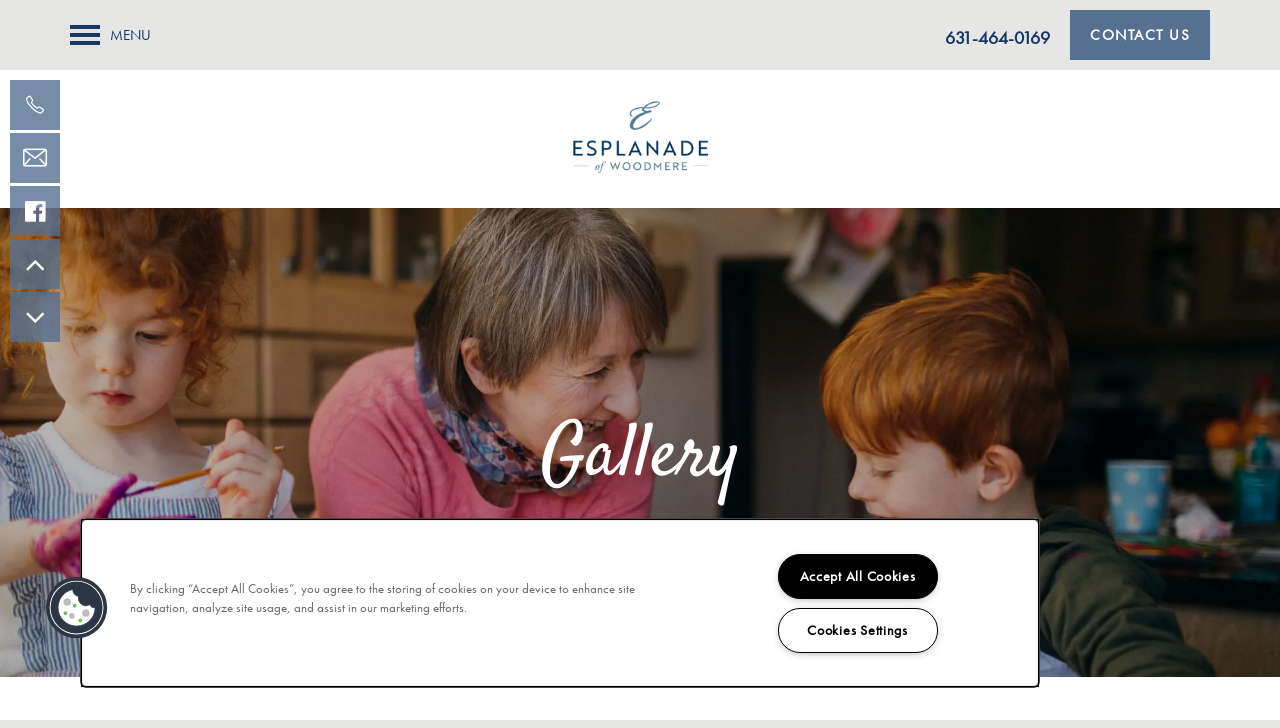

--- FILE ---
content_type: text/html
request_url: https://www.meridiansenior.com/senior-living/ny/woodmere/esplanade-of-woodmere/gallery
body_size: 20277
content:
<!DOCTYPE html>
<html lang="en" >
  <head id="drop-target-head">
    <title>Photos of Esplanade of Woodmere, NY </title>

    <!-- OneTrust Cookies Consent Notice start for meridiansenior.com -->
<script type="text/javascript" src="https://cdn.cookielaw.org/consent/0443f4a2-25e5-4a70-b57a-eadee4e698de/OtAutoBlock.js" ></script>
<script src="https://cdn.cookielaw.org/scripttemplates/otSDKStub.js" type="text/javascript" charset="UTF-8" data-domain-script="0443f4a2-25e5-4a70-b57a-eadee4e698de" ></script>
<script type="text/javascript">
function OptanonWrapper() { }
</script>
<!-- OneTrust Cookies Consent Notice end for meridiansenior.com -->
          <script type="text/javascript">
        window.dataLayer = window.dataLayer || [];
        dataLayer.push({
  "G5_CLIENT_ID": "g5-c-5ih92icfu-meridian-senior-living-single-domain",
  "G5_GA4_CLIENT_TRACKING_ID": "G-T7KTPWSRYG",
  "G5_STORE_ID": "g5-cl-1kfyp5rpbw-esplanade-of-woodmere",
  "G5_INDUSTRY_ID": "Senior-Living",
  "G5_THEME_ID": "Alpine - Simple",
  "G5_CMS_VERSION": "v8.9.2",
  "G5_PLATFORM_ID": "Cloud",
  "G5_DNI_SCRIPT_ID": "dc31fa07-ac58-4669-9945-08dd7de9dda7",
  "G5_CLIENT_TRACKING_ID": "UA-135362123-47"
});
      </script>
      <!-- Google Tag Manager -->
        <script type="text/javascript">(function(w,d,s,l,i){w[l]=w[l]||[];w[l].push({'gtm.start':
        new Date().getTime(),event:'gtm.js'});var f=d.getElementsByTagName(s)[0],
        j=d.createElement(s),dl=l!='dataLayer'?'&l='+l:'';j.async=true;j.src=
        '//www.googletagmanager.com/gtm.js?id='+i+dl;f.parentNode.insertBefore(j,f);
        })(window,document,'script','dataLayer','GTM-KTND');</script>
      <!-- End Google Tag Manager -->

    

    <meta charset="utf-8">

    <meta name="keywords" content="" />

  <meta name='google-site-verification' content="2zDa3SgEyOqE5BWOT1BaUmAZC6kT3LjdI3aDQ15Ppig" />





  <link rel="shortcut icon" href="https://res.cloudinary.com/g5-assets-cld/image/upload/x_0,y_0,h_144,w_144,c_crop/q_auto,f_auto,fl_lossy,g_center,h_144,w_144/g5/g5-c-5ih92icfu-meridian-senior-living-single-domain/g5-cl-1kfyp5rpbw-esplanade-of-woodmere/uploads/Estancia_vector_Icon-01_nlyicd_mlk99o.png" />



<script type="text/javascript">
  setTimeout(function(){var a=document.createElement("script");
    var b=document.getElementsByTagName("script")[0];
    a.src=document.location.protocol+"//dnn506yrbagrg.cloudfront.net/pages/scripts/0024/8426.js?"+Math.floor(new Date().getTime()/3600000);
    a.async=true;a.type="text/javascript";b.parentNode.insertBefore(a,b)}, 1);
</script>

























<script class="structured-data-widget" type="application/ld+json">
{
  "@context": "https://schema.org",
  "@type": "LocalBusiness",
  
  "address": {
    "@type": "PostalAddress",
    "addressLocality": "Woodmere",
    "addressRegion": "NY",
    "postalCode": "11598",
    "streetAddress": "130 Irving Place"
  },
  
    "description": "Now Open in Woodmere! Esplanade of Woodmere is proud to welcome residents to our brand-new, best-in-class memory care community. We are exclusively dedicated to serving those with Alzheimer’s or other forms of dementia, offering compassionate, dignified care that makes every day meaningful. At the heart of our community is our signature MONTESSORI MOMENTS IN TIME™ program, designed to honor each resident’s unique life story, preferences, and strengths. Our specially trained caregivers are available 24/7, committed to providing exceptional care and enriching the lives of those we serve. Visit us today and experience memory care with purpose and heart.",
  
  "image": "https://g5-assets-cld-res.cloudinary.com/image/upload/q_auto,f_auto,fl_lossy,c_fill,g_center,h_300,w_300/v1615331581/g5/g5-c-5ih92icfu-meridian-senior-living-single-domain/g5-cl-1kfyp5rpbw-esplanade-of-woodmere/services/Woodmere_Updated_1_up2uti.jpg",
  "name": "Esplanade of Woodmere",
  
  "openingHoursSpecification": [{"@type":"OpeningHoursSpecification","dayOfWeek":["Monday"],"opens":"00:00","closes":"23:59"},{"@type":"OpeningHoursSpecification","dayOfWeek":["Tuesday"],"opens":"00:00","closes":"23:59"},{"@type":"OpeningHoursSpecification","dayOfWeek":["Wednesday"],"opens":"00:00","closes":"23:59"},{"@type":"OpeningHoursSpecification","dayOfWeek":["Thursday"],"opens":"00:00","closes":"23:59"},{"@type":"OpeningHoursSpecification","dayOfWeek":["Friday"],"opens":"00:00","closes":"23:59"},{"@type":"OpeningHoursSpecification","dayOfWeek":["Saturday"],"opens":"00:00","closes":"23:59"},{"@type":"OpeningHoursSpecification","dayOfWeek":["Sunday"],"opens":"00:00","closes":"23:59"}],
  
  
  "hasMap": "https://www.google.com/maps?cid=5902360601352332947",
  
  
  "geo": {
    "@type": "GeoCoordinates",
    "latitude": "40.6323732",
    "longitude": "-73.7093157"
  },
  
  
  "sameAs": [
  "https://www.facebook.com/EsplanadeofWoodmere"
  ],
  
  
  "telephone": "516-712-6341",
  "url": "https://www.meridiansenior.com/senior-living/ny/woodmere/esplanade-of-woodmere/"
}
</script>

<meta name="description" content="Picture yourself at Esplanade of Woodmere! To see a photo tour of our inviting Woodmere senior community, visit our website today. ">

    <!-- for devices that don't support viewport -->
    <meta name="HandheldFriendly" content="True">
    <meta name="MobileOptimized" content="320">
    <meta name="viewport" content="width=device-width, initial-scale=1.0">
    <meta name="format-detection" content="telephone=no" />

    <script type="text/javascript">
      var hostReg = new RegExp("g5dns|g5static", "g");
      if (hostReg.exec(location.hostname)) {
        var meta = document.createElement('meta');
        meta.name = "robots";
        meta.content = "noindex";
        document.getElementsByTagName('head')[0].appendChild(meta);
      }
    </script>

      <script>var loaded=false;</script>
<script src="https://js.honeybadger.io/v3.0/honeybadger.min.js" onload="loaded=true;"></script>

<script type="text/javascript">
  if (loaded) {
    Honeybadger.configure({
      apiKey: '202fb6a2'
    });

    // Limit error reporting to production static sites
    Honeybadger.beforeNotify(function(notice) {
      if (/content-management-system|g5marketingcloud|g5static/i.test(notice.url)) { return false; }
    });

    function notifyHoneyBadger(asset_path) { Honeybadger.notify("Error loading " + asset_path) }
  }
</script>


  <script type="text/javascript">
    if (!window.console)var console={log:function(){},warn:function(){},error:function(){},time:function(){},timeEnd:function(){}};
  </script>

  <style>
  :root {
    --theme_primary_font: futura-pt;
    --theme_secondary_font: adobe-garamond-pro;
    --theme_base_font: ;
    --theme_primary_color: #193765;
    --theme_secondary_color: #557091;
    --theme_tertiary_color: #60abbc;
    --theme_footer_color: #ffffff;
    --theme_footer_text_color: #193765;
    --theme_header_color: #e6e6e4;
    --theme_header_text_color: #193765;
    --theme_body_link_color: #557091;
    --theme_primary_color_darken_5: #142c51;
    --theme_secondary_color_darken_5: #4c6481;
    --theme_tertiary_color_darken_5: #4ea2b4;
    --theme_footer_color_darken_5: #f2f2f2;
    --theme_footer_text_color_darken_5: #142c51;
    --theme_header_color_darken_5: #dadad7;
    --theme_header_text_color_darken_5: #142c51;
    --theme_body_link_color_darken_5: #4c6481;
    --theme_primary_color_darken_10: #0f213c;
    --theme_secondary_color_darken_10: #425771;
    --theme_tertiary_color_darken_10: #4592a4;
    --theme_footer_color_darken_10: #e6e6e6;
    --theme_footer_text_color_darken_10: #0f213c;
    --theme_header_color_darken_10: #cdcdca;
    --theme_header_text_color_darken_10: #0f213c;
    --theme_body_link_color_darken_10: #425771;
    --theme_primary_color_darken_15: #0a1628;
    --theme_secondary_color_darken_15: #394b61;
    --theme_tertiary_color_darken_15: #3e8292;
    --theme_footer_color_darken_15: #d9d9d9;
    --theme_footer_text_color_darken_15: #0a1628;
    --theme_header_color_darken_15: #c1c1bc;
    --theme_header_text_color_darken_15: #0a1628;
    --theme_body_link_color_darken_15: #394b61;
    --theme_primary_color_darken_20: #050a13;
    --theme_secondary_color_darken_20: #2f3e51;
    --theme_tertiary_color_darken_20: #367280;
    --theme_footer_color_darken_20: #ccc;
    --theme_footer_text_color_darken_20: #050a13;
    --theme_header_color_darken_20: #b5b5af;
    --theme_header_text_color_darken_20: #050a13;
    --theme_body_link_color_darken_20: #2f3e51;
    --theme_primary_color_darken_25: #000;
    --theme_secondary_color_darken_25: #263241;
    --theme_tertiary_color_darken_25: #2e626e;
    --theme_footer_color_darken_25: #bfbfbf;
    --theme_footer_text_color_darken_25: #000;
    --theme_header_color_darken_25: #a9a9a2;
    --theme_header_text_color_darken_25: #000;
    --theme_body_link_color_darken_25: #263241;
    --theme_primary_color_darken_30: #000;
    --theme_secondary_color_darken_30: #1c2531;
    --theme_tertiary_color_darken_30: #27525c;
    --theme_footer_color_darken_30: #b3b3b3;
    --theme_footer_text_color_darken_30: #000;
    --theme_header_color_darken_30: #9c9c95;
    --theme_header_text_color_darken_30: #000;
    --theme_body_link_color_darken_30: #1c2531;
    --theme_primary_color_darken_35: #000;
    --theme_secondary_color_darken_35: #131920;
    --theme_tertiary_color_darken_35: #1f424a;
    --theme_footer_color_darken_35: #a6a6a6;
    --theme_footer_text_color_darken_35: #000;
    --theme_header_color_darken_35: #909087;
    --theme_header_text_color_darken_35: #000;
    --theme_body_link_color_darken_35: #131920;
    --theme_primary_color_darken_40: #000;
    --theme_secondary_color_darken_40: #0a0d10;
    --theme_tertiary_color_darken_40: #183238;
    --theme_footer_color_darken_40: #999;
    --theme_footer_text_color_darken_40: #000;
    --theme_header_color_darken_40: #84847a;
    --theme_header_text_color_darken_40: #000;
    --theme_body_link_color_darken_40: #0a0d10;
    --theme_primary_color_darken_45: #000;
    --theme_secondary_color_darken_45: #000;
    --theme_tertiary_color_darken_45: #102226;
    --theme_footer_color_darken_45: #8c8c8c;
    --theme_footer_text_color_darken_45: #000;
    --theme_header_color_darken_45: #77776e;
    --theme_header_text_color_darken_45: #000;
    --theme_body_link_color_darken_45: #000;
    --theme_primary_color_darken_50: #000;
    --theme_secondary_color_darken_50: #000;
    --theme_tertiary_color_darken_50: #091214;
    --theme_footer_color_darken_50: gray;
    --theme_footer_text_color_darken_50: #000;
    --theme_header_color_darken_50: #696962;
    --theme_header_text_color_darken_50: #000;
    --theme_body_link_color_darken_50: #000;
    --theme_primary_color_darken_55: #000;
    --theme_secondary_color_darken_55: #000;
    --theme_tertiary_color_darken_55: #010202;
    --theme_footer_color_darken_55: #737373;
    --theme_footer_text_color_darken_55: #000;
    --theme_header_color_darken_55: #5c5c55;
    --theme_header_text_color_darken_55: #000;
    --theme_body_link_color_darken_55: #000;
    --theme_primary_color_darken_60: #000;
    --theme_secondary_color_darken_60: #000;
    --theme_tertiary_color_darken_60: #000;
    --theme_footer_color_darken_60: #666;
    --theme_footer_text_color_darken_60: #000;
    --theme_header_color_darken_60: #4f4f49;
    --theme_header_text_color_darken_60: #000;
    --theme_body_link_color_darken_60: #000;
    --theme_primary_color_lighten_5: #1e4279;
    --theme_secondary_color_lighten_5: #5f7ca1;
    --theme_tertiary_color_lighten_5: #72b4c4;
    --theme_footer_color_lighten_5: #fff;
    --theme_footer_text_color_lighten_5: #1e4279;
    --theme_header_color_lighten_5: #f2f2f1;
    --theme_header_text_color_lighten_5: #1e4279;
    --theme_body_link_color_lighten_5: #5f7ca1;
    --theme_primary_color_lighten_10: #234d8e;
    --theme_secondary_color_lighten_10: #6f8aaa;
    --theme_tertiary_color_lighten_10: #84becb;
    --theme_footer_color_lighten_10: #fff;
    --theme_footer_text_color_lighten_10: #234d8e;
    --theme_header_color_lighten_10: #fffffe;
    --theme_header_text_color_lighten_10: #234d8e;
    --theme_body_link_color_lighten_10: #6f8aaa;
    --theme_primary_color_lighten_15: #2858a2;
    --theme_secondary_color_lighten_15: #7f97b4;
    --theme_tertiary_color_lighten_15: #96c7d3;
    --theme_footer_color_lighten_15: #fff;
    --theme_footer_text_color_lighten_15: #2858a2;
    --theme_header_color_lighten_15: #fff;
    --theme_header_text_color_lighten_15: #2858a2;
    --theme_body_link_color_lighten_15: #7f97b4;
    --theme_primary_color_lighten_20: #2d64b7;
    --theme_secondary_color_lighten_20: #8fa4bd;
    --theme_tertiary_color_lighten_20: #a8d1da;
    --theme_footer_color_lighten_20: #fff;
    --theme_footer_text_color_lighten_20: #2d64b7;
    --theme_header_color_lighten_20: #fff;
    --theme_header_text_color_lighten_20: #2d64b7;
    --theme_body_link_color_lighten_20: #8fa4bd;
    --theme_primary_color_lighten_25: #326fcb;
    --theme_secondary_color_lighten_25: #9fb1c7;
    --theme_tertiary_color_lighten_25: #badae2;
    --theme_footer_color_lighten_25: #fff;
    --theme_footer_text_color_lighten_25: #326fcb;
    --theme_header_color_lighten_25: #fff;
    --theme_header_text_color_lighten_25: #326fcb;
    --theme_body_link_color_lighten_25: #9fb1c7;
    --theme_primary_color_lighten_30: #467dd1;
    --theme_secondary_color_lighten_30: #afbed0;
    --theme_tertiary_color_lighten_30: #cce4e9;
    --theme_footer_color_lighten_30: #fff;
    --theme_footer_text_color_lighten_30: #467dd1;
    --theme_header_color_lighten_30: #fff;
    --theme_header_text_color_lighten_30: #467dd1;
    --theme_body_link_color_lighten_30: #afbed0;
    --theme_primary_color_lighten_35: #5a8bd6;
    --theme_secondary_color_lighten_35: #bfcbd9;
    --theme_tertiary_color_lighten_35: #deedf1;
    --theme_footer_color_lighten_35: #fff;
    --theme_footer_text_color_lighten_35: #5a8bd6;
    --theme_header_color_lighten_35: #fff;
    --theme_header_text_color_lighten_35: #5a8bd6;
    --theme_body_link_color_lighten_35: #bfcbd9;
    --theme_primary_color_lighten_40: #6f9adb;
    --theme_secondary_color_lighten_40: #cfd8e3;
    --theme_tertiary_color_lighten_40: #f0f7f8;
    --theme_footer_color_lighten_40: #fff;
    --theme_footer_text_color_lighten_40: #6f9adb;
    --theme_header_color_lighten_40: #fff;
    --theme_header_text_color_lighten_40: #6f9adb;
    --theme_body_link_color_lighten_40: #cfd8e3;
    --theme_primary_color_lighten_45: #83a8e0;
    --theme_secondary_color_lighten_45: #dfe5ec;
    --theme_tertiary_color_lighten_45: #fff;
    --theme_footer_color_lighten_45: #fff;
    --theme_footer_text_color_lighten_45: #83a8e0;
    --theme_header_color_lighten_45: #fff;
    --theme_header_text_color_lighten_45: #83a8e0;
    --theme_body_link_color_lighten_45: #dfe5ec;
    --theme_primary_color_lighten_50: #98b6e5;
    --theme_secondary_color_lighten_50: #eff2f6;
    --theme_tertiary_color_lighten_50: #fff;
    --theme_footer_color_lighten_50: #fff;
    --theme_footer_text_color_lighten_50: #98b6e5;
    --theme_header_color_lighten_50: #fff;
    --theme_header_text_color_lighten_50: #98b6e5;
    --theme_body_link_color_lighten_50: #eff2f6;
    --theme_primary_color_lighten_55: #acc5ea;
    --theme_secondary_color_lighten_55: #fff;
    --theme_tertiary_color_lighten_55: #fff;
    --theme_footer_color_lighten_55: #fff;
    --theme_footer_text_color_lighten_55: #acc5ea;
    --theme_header_color_lighten_55: #fff;
    --theme_header_text_color_lighten_55: #acc5ea;
    --theme_body_link_color_lighten_55: #fff;
    --theme_primary_color_lighten_60: #c0d3f0;
    --theme_secondary_color_lighten_60: #fff;
    --theme_tertiary_color_lighten_60: #fff;
    --theme_footer_color_lighten_60: #fff;
    --theme_footer_text_color_lighten_60: #c0d3f0;
    --theme_header_color_lighten_60: #fff;
    --theme_header_text_color_lighten_60: #c0d3f0;
    --theme_body_link_color_lighten_60: #fff;
  }
</style>


    <base href="/">
    <script type="text/javascript">
  function cssLoadError() {
    this.onerror=null;
    this.href="/senior-living/ny/woodmere/esplanade-of-woodmere/stylesheets/application-3b088731c22ac5ae55f149e1b2c5f68f816cec99.min.css".replace(/-[0-9a-f]+(\.min.css)/, '$1');
    notifyHoneyBadger("/senior-living/ny/woodmere/esplanade-of-woodmere/stylesheets/application-3b088731c22ac5ae55f149e1b2c5f68f816cec99.min.css | g5-clw-1zgkipuy-meridian-senior-living-single-domain-0cefa3318299488c9c6c446f2a1d7a5e");
  };
</script>

<link rel="stylesheet" media="screen" href="/senior-living/ny/woodmere/esplanade-of-woodmere/stylesheets/application-3b088731c22ac5ae55f149e1b2c5f68f816cec99.min.css" onerror="cssLoadError.call(this)" />

<link rel='canonical' href='https://www.meridiansenior.com/senior-living/ny/woodmere/esplanade-of-woodmere/gallery' />
  </head>


  <body class=" page-gallery web-page-template site-location alternative-header-wrapping-navigation skinnypage increase-nav-font-size no-heading-border favicon-logo no-gutter no-gutter-stripes mobile-hero-content-over-image mobile-logo-stays-in-header">
          <!-- Google Tag Manager (noscript) -->
        <noscript><iframe src="//www.googletagmanager.com/ns.html?id=GTM-KTND"
        height="0" width="0" style="display:none;visibility:hidden"></iframe></noscript>
      <!-- End Google Tag Manager (noscript) -->


    



<!-- Updated 2025-10-29 12:31:18 PDT - CMS: vv8.9.2 - DeployID: g5-clw-1zgkipuy-meridian-senior-living-single-domain-0cefa3318299488c9c6c446f2a1d7a5e-->

<div class="rows-layout layout">

  <header role="banner" aria-label="Main Navigation">

    <div class="navigation-container collapsable">
      <div class="content">

        <div class="buttons">
          <button class="collapsable-btn btn" data-toggle="collapse" data-target=".collapsable-content" aria-label="Menu"><span class="bars"><span></span><span></span><span></span></span><span class="text">Menu</span></button>
          <span id="drop-target-btn">























































<span class="ws-button--primary button button-list button-default button-display-default button-20302862 widget" id="button-20302862" data-id="20302862" data-name="Button" data-beta="false" data-eol="false" data-open-design="false" data-premium-widget="false" data-is-layout="false">

  <script class="config" type="application/json">
    {
      "widgetId": "button-20302862",
      "thirdPartyEnable": false,
      "hBEnable": false,
      "hBMobileOption": "hide",
      "hBMobileBreakpoint": "979px"
    }
  </script>

  <style>
  
    .button.button-20302862 .btn {

      
        background-color: #557091 !important;
      

      

      

      

      

      

      

      

      

      

      

      

      

    }
    .button.button-20302862 .btn:hover {

      
        background-color: #557091 !important;
      
      

      

      

      
      

    }
  

    @media screen and (max-width: 979px) {
      
    }

  </style>
  <a href="/senior-living/ny/woodmere/esplanade-of-woodmere/contact-us" role="button" tabindex="0">
    

    
      <span class="btn">
        Contact Us
      </span>
    
  </a>

  
</span>

</span>
          <div id="drop-target-nav" class="collapsable-content collapse">


  <nav class="navigation widget" aria-label="primary" data-id="20302861" data-name="Navigation V2" data-beta="false" data-eol="false" data-open-design="false" data-premium-widget="false" data-is-layout="false">
    <ul class="top-nav location-nav">
<li class="has-subnav">
<a href="/senior-living/ny/woodmere/esplanade-of-woodmere/memory-care">Memory Care</a><ul class="subnav">
<li><a href="/senior-living/ny/woodmere/esplanade-of-woodmere/memory-care">Memory Care</a></li>
<li><a href="/senior-living/ny/woodmere/esplanade-of-woodmere/short-term-stays">Short-Term Stays</a></li>
<li><a href="/senior-living/ny/woodmere/esplanade-of-woodmere/recovery-care">Recovery Care</a></li>
</ul>
</li>
<li class="has-subnav">
<a href="/senior-living/ny/woodmere/esplanade-of-woodmere/programming">Programming</a><ul class="subnav">
<li><a href="/senior-living/ny/woodmere/esplanade-of-woodmere/programming">Programming</a></li>
<li><a href="/senior-living/ny/woodmere/esplanade-of-woodmere/amenities">Amenities</a></li>
<li><a href="/senior-living/ny/woodmere/esplanade-of-woodmere/dining-experience">Dining Experience</a></li>
<li><a href="/senior-living/ny/woodmere/esplanade-of-woodmere/distinctive-programs">Distinctive Programs</a></li>
<li><a href="/senior-living/ny/woodmere/esplanade-of-woodmere/testimonials">Testimonials</a></li>
</ul>
</li>
<li class="has-subnav">
<a href="/senior-living/ny/woodmere/esplanade-of-woodmere/resources">Resources</a><ul class="subnav">
<li><a href="/senior-living/ny/woodmere/esplanade-of-woodmere/resources">Resources</a></li>
<li><a href="/senior-living/ny/woodmere/esplanade-of-woodmere/blog">Blog</a></li>
<li><a href="/senior-living/ny/woodmere/esplanade-of-woodmere/affording-care">Affording Care</a></li>
<li><a href="/senior-living/ny/woodmere/esplanade-of-woodmere/dementia-resources">Dementia Resources</a></li>
<li><a href="/senior-living/ny/woodmere/esplanade-of-woodmere/careers">Careers</a></li>
</ul>
</li>
<li><a href="/senior-living/ny/woodmere/esplanade-of-woodmere/floor-plans">Floor Plans</a></li>
<li><a href="/senior-living/ny/woodmere/esplanade-of-woodmere/gallery">Gallery</a></li>
<li class="has-subnav">
<a href="/senior-living/ny/woodmere/esplanade-of-woodmere/news">News</a><ul class="subnav">
<li><a href="/senior-living/ny/woodmere/esplanade-of-woodmere/news">News</a></li>
<li><a href="/senior-living/ny/woodmere/esplanade-of-woodmere/events">Events</a></li>
</ul>
</li>
</ul>
  </nav>



</div>
        </div>

      </div> <!-- end .content -->

    </div> <!-- end .navigation-container -->

    <div class="logo-container">
      <div id="drop-target-logo" class="content">









<style>
  
</style>

<div class="h-c-ret h-card">
  <a class="logo widget u-url" href="/" id="logo-20302863" data-id="20302863" data-name="Logo" data-beta="false" data-eol="false" data-open-design="false" data-premium-widget="false" data-is-layout="false">
		
  <script type="application/json" class="config">
    {
      "widgetId": "logo-20302863",
      "singleDomain":"true",
      "hrefSelector": "#logo-20302863",
      "enableMobileSpecificDisplay": false,
      "logoAltTag": "Esplanade of Woodmere logo",
      "logoSourceUrl": "https://g5-assets-cld-res.cloudinary.com/image/upload/q_auto,f_auto,fl_lossy/v1598620493/g5/g5-c-5ih92icfu-meridian-senior-living-single-domain/g5-cl-1kfyp5rpbw-esplanade-of-woodmere/uploads/esplanade-tr-logo_efrguk.png",
      "mobileLogoSourceUrl": "",
      "mobileBreakpoint": "1349",
      "mobileLogoBackgroundColor": ""
    }
  </script>


    

    
      <img class="u-logo p-name" src="https://g5-assets-cld-res.cloudinary.com/image/upload/q_auto,f_auto,fl_lossy/v1598620493/g5/g5-c-5ih92icfu-meridian-senior-living-single-domain/g5-cl-1kfyp5rpbw-esplanade-of-woodmere/uploads/esplanade-tr-logo_efrguk.png" alt="Esplanade of Woodmere logo">
    
  </a>
</div>

</div>
    </div>

  </header>

  <div id="drop-target-aside-before-main">

<div id="promoted-reviews-20302851" class="promoted-reviews widget" data-id="20302851" data-name="Promoted Reviews" data-beta="false" data-eol="false" data-open-design="false" data-premium-widget="false" data-is-layout="false">
  <script class="config" type="application/json">
    {
      
      "reviewType": "hcard",
      

      "brandedName": "Esplanade of Woodmere",
      "reviewPageUrl": "/senior-living/ny/woodmere/esplanade-of-woodmere/testimonials",
      "insertReviewSchema": ".contact-info",
      "fullReviewContent": "false",
      "widgetId": "promoted-reviews-20302851",
      "apiUrlId" : "23716",
      "useChatmeterReviews" : "true",
      "customLocationUrn": "g5-cl-1kfyp5rpbw-esplanade-of-woodmere",
      "chatmeterApiHost": "https://g5-api-proxy.g5marketingcloud.com",
      "reputationManagerApiHost": "https://reputation.g5search.com",
      "chatmeterCampaignId": "5cb790f1d975354f16d9d251",
      "googlePlaceID": "",
      "chatmeterFormId": "5ac69bc5d650b8c34c0d49f5",
      "chatmeterSocialEnabled": "true",
      "chatmeterReputationEnabled": "true",
      "chatmeterReputationLiteEnabled": "false",
      "chatmeterListingManagementEnabled": "true",
      "excludedSources": "",
      "countAllReviews": "",
      "responseAuthor": "",
      "ratingsToDisplay": "4star,5star,positive",
      "maxNumberReviews": "25",
      "countAllReviews": "",
      "reviewsIntegration": "chatmeter"
    }
  </script>

  

  <div class="promoted-reviews-content">
    
  </div>
  
</div>

<!-- CSS OVERRIDE -->
<style type="text/css">
  /***************02/10/20 flip card solution ID needs to be updated by community****************/
#photo-cards-mosaic-6511669 {
    max-width: 850px;
    width: 100%;
    margin: 0 auto;
}

.alternative-header-wrapping-navigation:not(.stuck):not(.desktop-toggle-menu) .logo-nav-item {
    padding-bottom: 135px;
}

/***************01/30/20 Gallery Gap Smusher by Tim****************/
[role="main"] .widget.photo-cards-mosaic {
    margin-bottom: 10px;
}

/*********************/

/***************01/30/20 Menu Edits Abby M****************/
.alternative-header-wrapping-navigation .top-nav>li:not(.logo-nav-item) a:hover {
    background-color: rgba(25, 55, 101, .99);
}

/*Styles MOBILE width Abby M 01/30/2020*/
@media screen and (max-width: 600px) {
    body.menu-open.no-gutter .collapsable-content.collapse {
        width: 90vw !important;
        background-color: rgba(25, 55, 101, 0.9);
    }
}

/*Styles mobile/tablet menu background colors & TABLET Width Abby M 01/30/2020*/
@media only screen and (min-width: 401px) and (max-width: 1300px) {
    body.menu-open.no-gutter .collapsable-content.collapse {
        background-color: rgba(25, 55, 101, 0.9);
        width: 60vw !important;
    }
}

/*Styles mobile/tablet menu text hover colors Abby M 01/30/2020*/
@media screen and (max-width: 1300px) {
    body .navigation a:hover {
        background-color: rgba(25, 55, 101, 0.9);
    }
}

/*Styles mobile/tablet menu text colors Abby M 01/30/2020*/
@media screen and (max-width: 1300px) {
    body .navigation a {
        background-color: rgba(25, 55, 101, 0.9);
    }
}

/*Styles menu text mobile/tablet 1/30/2020 Abby M*/
@media screen and (max-width: 1300px) {
    .navigation a {
        color: #fff;
    }
}

/*Adjust testimonial font-size Abby M 01/30/2020*/
.promoted-reviews .review {
    font-size: 18px;
}

/*********************/


/*Changes blog post titles Abby M 1/13/19*/
.widget h1.post-title {
    text-transform: none;
    letter-spacing: 0 !important;
    font-size: 30px !important;
}

/*Changes background color of pop out contact form Abby M 12/27/19*/
.contact-info-sheet .info-sheet-content {
    background-color: var(--theme_secondary_color);
}

/*Changes blog post descriptions Abby M 1/13/19*/
.post-description, .post-date {
    font-size: 18px !important
}


/*Interior Hero Text Styles Abby M 12/16/19*/
.interior-txt {
    font-size: 75px;
    color: #fff !important;
    font-family: satisfy !important;
}

/*Text styles for HERO text only Abby M 1/7/19*/
.widget h6 {
    font-size: 90px !important;
    color: #fff
}

/*Adjusts padding between photocard widgets on Gallery Page Abby M 12/16/19*/
.photo-cards-mosaic-4583242 {
    margin-bottom: 10px !important;
}

/*Custom class for text on first stripe "What can we help with" Abby M 11/4/19*/
.searching-for {
    font-size: 25px;
    text-align: left;
    margin: 25px;
}


/*DONT DELETE - Styles for first stripe, buttons CUSTOM Abby 9/13/19*/
.my-button {
    font-family: "futura-pt", "Helvetica Neue", Helvetica, Roboto, Arial, sans-serif;
    display: inline-block;
    color: #fff !important;
    width: 225px;
    height: 50px;
    font-size: 15px;
    text-align: center;
    line-height: 50px;
    padding: 0 15px;
    background-color: #293964;
    text-transform: uppercase;
    font-weight: 600;
    letter-spacing: .1em;
    margin: 4px 2px;
}


/*Styles Links Abby M 11/20/19*/
.widget .html-content a {
    font-weight: 600;
    letter-spacing: 1px !important;
}

/*Hides stripes on mobile - custom class Abby M 9/23/19*/
@media screen and (max-width: 1000px) {
    .hide-stripe {
        display: none !important;
    }
}

/*Hides Heading on Hero on mobile- custom class Abby M 9/23/19*/
@media screen and (max-width: 1000px) {
    .hide-hero-txt {
        display: none !important;
    }
}

/*Fixes padding on first stripe on mobileAbby M 9/23/19*/
@media screen and (max-width: 1400px) {
    .web-home-template .row:first-of-type .content {
        padding-bottom: 0em !important;
        padding-top: 0em !important;
    }
}

/*Changes styling for CTAs Abby 9/12/19*/
.action-calls a {
    text-transform: uppercase;
    font-weight: 600;
    letter-spacing: .1em;
    background-color: rgba(25, 55, 101, .75);
    border-color: transparent;
}

/*Changes styling for buttons Abby 9/12/19*/
.button .btn {
    text-transform: uppercase;
    font-weight: 600;
    letter-spacing: .1em;
    background-color: var(--theme_primary_color);
}

/*Changes styles for HR tag Abby 9/13/19*/
hr {
    width: 50%;
    border: 1.5px solid var(--theme_secondary_color);
    margin-bottom: 25px;
}

/*Changes styles for Testimonial HR tag Abby 9/13/19*/
hr.new1 {
    width: 50%;
    border: 1.5px solid #fff;
    margin-bottom: 25px;
}

/*Changes H1 styles Abby 9/13/19*/
.widget h1 {
    color: var(--theme_primary_color) !important;
    font-size: 3em !important;
}

/*Changes MOBILE H1 styles Abby 9/13/19*/
@media screen and (max-width: 1400px) {
    .widget h1 {
        font-size: 2em !important;
    }
}

/*Changes H2 styles Abby 9/13/19*/
.widget h2, .paragraph-heading-2 {
    font-weight: 600 !important;
    font-size: 2.25em !important;
    color: var(--theme_primary_color) !important;
}

/*Changes MOBILE H2 styles Abby 9/13/19*/
@media screen and (max-width: 1400px) {
    .widget h2, .paragraph-heading-2 {
        font-size: 1.75em !important;
    }
}

/*cmoriarty 8/22/19*/
.sub-text {
    color: var(--theme_secondary_color);
    font-family: "futura-pt", "Helvetica Neue", Helvetica, Roboto, Arial, sans-serif !important;
    letter-spacing: .25em;
    text-transform: uppercase;
    font-size: 1.5em !important;
    margin-bottom: 7px !important;
    font-weight: 600;

}

/*Changes MOBILE H3 styles Abby 9/13/19*/
@media screen and (max-width: 1400px) {
    .sub-text {
        font-size: 1.25em !important;
        letter-spacing: .15em;
    }
}

/*Text styles for H4 - testimonials text */
.widget h4 {
    font-weight: 600 !important;
    font-size: 1.75em !important;
    color: var(--theme_primary_color) !important;
}

@media screen and (max-width: 1400px) {
    .widget h4 {
        font-size: 1.25em !important;
    }
}

/*Text styles for H5 - testimonials name*/
.widget h5 {
    font-weight: 400 !important;
    font-size: 1.5em !important;
    color: var(--theme_primary_color) !important;
    font-style: italic;
}

@media screen and (max-width: 1400px) {
    .widget h5 {
        font-size: 1.25em !important;
    }
}


/*Changes body styles Abby M 8/5/19*/
body {
    font-family: "futura-pt", "Helvetica Neue", Helvetica, Roboto, Arial, sans-serif !important;

}
p, .footer-info, li {
    font-size: 20px !important;
}

/*MOBILE styles for body Abby M 9/16/19*/
@media screen and (max-width: 1400px) {
    p, .footer-info, li {
        font-size: 18px !important;
    }
}

/*increase margin size on entire site - jarcher / cmoriarty 8/26/18*/
.skinnypage .row:not(.hero) .content {
    max-width: 70vw !important;
}

@media screen and (max-width: 1400px) {
    .skinnypage .row:not(.hero) .content {
        max-width: 100vw !important;
    }
}

/* JayA 5/9: Centers forms in full width columns when you add the class 'center-form' to the content stripe where the form lives */
div.center-form>div.content>div.row-grid>div.col>div.column>div.column-content>div>div.widget.lead-form.vertical-form {
    margin-left: auto;
    margin-right: auto;
}

/* someone at this company writing widget css really shouldnt be. for real guys I am like just downstairs, so is the entire design department- maybe ask for help sometime.  */
.cinemagraph.hide-youtube-info .ytplayer {
    margin-top: 0px;
}


.no-padding-column div.widget {
    margin-bottom: 0px;
}

.floorplan div.floorplan-actions {
    display: none;
}

.review .review-body {
    font-size: 20px;
}

/* Fixes form elements not addressed by Tim's overrides below - Matt J. 1/6/20 */
form input, form label, .lead-form, legend, .widget select {
    color: #656464 !important;
}

.widget .form input[type=submit] {
    color: #fff !important;
}

/* Fixes styling of form per client request - Matt J. 1/6/2020 */
form label {
    color: #656464 !important;
}

.lead-form input[type="text"], textarea, input[type="email"], input[type="number"], input[type="password"], input[type="search"], input[type="tel"], input[type="text"], input[type="url"], input[type="color"], input[type="date"], input[type="datetime"], input[type="datetime-local"], input[type="month"], input[type="time"], input[type="week"] {
    color: #656464 !important;
}

/* Adjusts the form label color. Tim */
.widget input[type=text]::-webkit-input-placeholder, .widget input[type=email]::-webkit-input-placeholder, .widget input[type=tel]::-webkit-input-placeholder {
    color: #656464;
}

.widget select, .widget textarea {
    border-color: #656464;
}

.widget input[type=text]::-webkit-input-placeholder, .widget input[type=email]::-webkit-input-placeholder, .widget input[type=tel]::-webkit-input-placeholder {
    color: #656464;
}

.widget input[type=text]::-moz-placeholder, .widget input[type=email]::-moz-placeholder, .widget input[type=tel]::-moz-placeholder {
    color: #656464;
}

.widget input[type=text]:-moz-placeholder, .widget input[type=email]:-moz-placeholder, .widget input[type=tel]:-moz-placeholder {
    color: #656464;
}

.widget input[type=text]:-ms-input-placeholder, .widget input[type=email]:-ms-input-placeholder, .widget input[type=tel]:-ms-input-placeholder {
    color: #656464;
}

/* Underlines the link text in the sticky banner at the top of the page - Jordyn Kirkpatrick (03/12/2020) - Approved by Brannan 03/09/202*/
.sticky-banner-link {
    text-decoration: underline;
}

/* Changes the form submit buttons to use the secondary theme color to be WCAG compliant - Lake S - 05/05/23 */
.widget .form input[type=submit] {
    background-color: var(--theme_secondary_color);
    border-color: var(--theme_secondary_color);
}
.widget .form input[type=submit]:hover {
    background-color: var(--theme_secondary_color_darken_10);
}

/* Makes the blog "read more" WCAG AA compliant - Lake S - 05/05/23 */
.widget.blog-feed .news-feed-single-post .posts-nav a.all-posts, .widget.blog-feed-v2 .news-feed-single-post .posts-nav a.all-posts {
    background-color: #737478;
}

/* Makes the contact info sheet WCAG compliant - Lake S - 05/24/23 */
.widget.contact-info-sheet .g5-enhanced-form .p-author.h-card > *, .widget.contact-info-sheet .form-field > label {
    color: #fff !important;
}
.widget.contact-info-sheet .g5-enhanced-form input[type="submit"] {
    background-color: var(--theme_secondary_color_darken_10);
}
.widget.contact-info-sheet .g5-enhanced-form input[type="submit"]:hover {
    background-color: var(--theme_secondary_color_darken_20);
}

/* Changes the blog post "back to posts" button to be wcag compliant - Lake S - 08/29/23 */
.widget .posts-nav a.all-posts {
    background-color: #707275;
}

/* Changes the color of the submit button on the directions widget to be WCAG AA compliant - Lake S - 08/29/23 */
.widget.directions .directions-submit-wrapper {
    background-color: var(--theme_primary_color) !important;
}

.widget.directions .directions-submit-wrapper:hover {
    background-color: var(--theme_primary_color_darken_5) !important;
}

.directions form.text input[type=submit].directions-submit {
    color: #fff !important;
}}
</style>


<div class="phone phone-number-20302853 widget" id="phone-number-20302853" data-id="20302853" data-name="Phone Number" data-beta="false" data-eol="false" data-open-design="false" data-premium-widget="false" data-is-layout="false">
  <script class="config phone-config" type="application/json">
    {
      "clientUrn": "g5-c-5ih92icfu-meridian-senior-living-single-domain",
      "locationUrn": "g5-cl-1kfyp5rpbw-esplanade-of-woodmere",
      "displayPhone": "false",
      "appendPhone": "true",
      "prependPhone": "false",
      "appendElements": "header .buttons",
      "defaultPhoneNumber": "516-712-6341",
      "widgetId": "phone-number-20302853"
    }
  </script>

  

  
</div>







<!--[if IE 9]><script type="text/javascript">var noStickyNavForIE9 = true;</script><![endif]-->
<div class="contact-info-sheet widget hidden left contact-info-sheet-20302857" id="contact-info-sheet-20302857" role="complementary" aria-label="Contact Info Navigation" data-id="20302857" data-name="Contact Info Sheet" data-beta="false" data-eol="false" data-open-design="false" data-premium-widget="false" data-is-layout="false">
  <script class="config contact-info-sheet-config" type="application/json">
    {
      "cpnsUrl": "https://call-tracking-edge.g5marketingcloud.com/api/v1/phone_numbers",
      "locationUrn": "g5-cl-1kfyp5rpbw-esplanade-of-woodmere",
      "fadeDelay":"8",
      "third_party_chat":"",
      "chat_width":"640",
      "chat_height":"480",
      "widgetId": "contact-info-sheet-20302857",
      "layout": "left",
      "showScroll": "yes",
      "hideOnMobile": "false",
      "mobileBreakpoint": "980",
      "hideOnDesktop": "false",
      "desktopBreakpoint": "980",
      "showHome": "no",
      "phoneNumber": "516-712-6341",
      "showPhone": "yes"
    }
  </script>

  <style>
    
      .contact-info-sheet-20302857 .privacy-disclaimer a {
        color: inherit;
      }
    

    
      .contact-info-sheet-20302857 .privacy-disclaimer {
        color: inherit;
      }
    

    
    
    


    
    
      .contact-info-sheet-20302857 .p-tel {
        color: #fff;
      }
    

    

    

    .contact-info-sheet-20302857 .form input[type=submit] {
      
      
      
      
      
      
      
      
      
      
      
      
    }

    .contact-info-sheet-20302857 .form input[type=submit]:hover {
      
      
      
    }
  </style>

  <!-- Navigation Icons -->
  <div class="info-sheet-nav left">
    

    
      <!-- use phone service for this number -->
      <a aria-label="516-712-6341" class="number info-sheet-phone-btn info-sheet-toggle cis-btn contact-info-sheet-phone" href="tel:516-712-6341" title="Phone Number">
        <i class="fa fa-phone" aria-hidden="true"></i>
        <span class="p-tel">516-712-6341</span>
      </a>
    

    
      <a aria-label="Email Us" class="info-sheet-email-btn info-sheet-toggle cis-btn yes-toggle" href="/senior-living/ny/woodmere/esplanade-of-woodmere/contact-us" title="Email">
        <i class="fa fa-envelope-2" aria-hidden="true"></i>
        <span>Email</span>
      </a>
    

    
      <a aria-label="Check us out on Facebook!" class="info-sheet-custom-btn cis-btn" href="https://www.facebook.com/EsplanadeofWoodmere/" target="_blank" title="Check us out on Facebook!">
        <i class="fa fa-facebook-official"></i>
      </a>
    

    

    
      <div class="info-sheet-page-up info-sheet-pagination cis-btn" title="Scroll Up" aria-hidden="true">
        <i class="fa fa-angle-up" aria-hidden="true"></i>
        <span>UP</span>
      </div>

      <div class="info-sheet-page-down info-sheet-pagination cis-btn" title="Scroll Down" aria-hidden="true">
        <i class="fa fa-angle-down" aria-hidden="true"></i>
        <span>DOWN</span>
      </div>
    
  </div>

  <!-- Main Content / Fly Outs -->
  <div class="info-sheet-content">
    
      <div class="info-sheet-phone">
        <a class="number" href="tel:516-712-6341">
          <span class="p-tel tel">516-712-6341</span>
        </a>
      </div> <!-- end .info-sheet-phone -->
    

    
      <div class="info-sheet-email">

        <div class="g5-enhanced-form">
          <script class="config" type="application/json">
            {
              
              "formUrl": "https://client-leads.g5marketingcloud.com/api/v1/locations/g5-cl-1kfyp5rpbw-esplanade-of-woodmere/html_forms/short_inquiry_sherpa"
            }
          </script>

          <p>
            You are using an older, unsupported browser. Please <a href="https://client-leads.g5marketingcloud.com/api/v1/locations/g5-cl-1kfyp5rpbw-esplanade-of-woodmere/html_forms/short_inquiry_sherpa.html" target="_blank">visit this link</a> to contact us.
          </p>
        </div> <!-- end form -->
      </div> <!-- end .info-sheet-email -->
    
  </div> <!-- end .info-sheet-content -->
</div> <!-- end .contact-info-sheet -->

<div class="html-20302858 html widget" id="html-20302858" data-id="20302858" data-name="HTML" data-beta="false" data-eol="false" data-open-design="false" data-premium-widget="false" data-is-layout="false">

<script class="config" type="application/json">
  {
    "widgetId": "html-20302858",
    "clientUrn": "g5-c-5ih92icfu-meridian-senior-living-single-domain",
    "cpnsUrl": "https://call-tracking-edge.g5marketingcloud.com/api/v1/phone_numbers",
    "locationUrn": "g5-cl-1kfyp5rpbw-esplanade-of-woodmere",
    "phoneNumber": "516-712-6341"
  }
</script>

<style>
  

  

  

  

  

  @media screen and (max-width: 767px) {
    
    
  }

</style>

  <div class="html-content">
    

  </div>
</div>

































































<div role="complementary" aria-label="sticky banner" class="sticky-banner-v2 widget" id="sticky-banner-v2-20302859" data-id="20302859" data-name="Sticky Banner V2" data-beta="false" data-eol="false" data-open-design="false" data-premium-widget="false" data-is-layout="false">

  <script class="config" type="application/json">
    {
      "widgetId": "sticky-banner-v2-20302859",
      "clientUrn": "g5-c-5ih92icfu-meridian-senior-living-single-domain",
      "cpnsUrl": "https://call-tracking-edge.g5marketingcloud.com/api/v1/phone_numbers",
      "locationUrn": "g5-cl-1kfyp5rpbw-esplanade-of-woodmere",
      "isSticky": "false",
      "desktopBannerPlacement": "above",
      "mobileBannerPlacement": "above",
      "mobileOverride": true,
      "hideOnMobile": true,
      "mobileBreakpoint": "736px",
      "bannerDisplayFrequency": 1,
      "bannerDisplayUnit": "permanent",
      "startDate": "",
      "endDate": "2024-12-31",
      "timezone": "America/New_York",
      "customName": ""

    }
  </script>

  <style>

    #sticky-banner-v2-20302859 {
      background-color: #557091;
      background-image: url('');
      font-family: futura-pt;
      padding-bottom: 15px;
      padding-left: 20px;
      padding-right: 20px;
      padding-top: 15px;
    }

    #sticky-banner-v2-20302859:before {
      background-color: transparent;
      opacity: 1;
    }

    #sticky-banner-v2-20302859 .sticky-banner-text * {
      color: #fff;
    }

    #sticky-banner-v2-20302859 .sticky-banner-text a {
      color: #60abbc;
    }

    #sticky-banner-v2-20302859 .sticky-banner-cta span {
      border: 0 solid transparent;
      border-radius: 0;
      color: #193765;
    }

    #sticky-banner-v2-20302859 .sticky-banner-cta:before {
      background-color: white;
      border-radius: 0;
      opacity: 1;
    }

    #sticky-banner-v2-20302859 .sticky-banner-x-close:before,
    #sticky-banner-v2-20302859 .sticky-banner-x-close:after {
      background-color: #fff;
    }

    @media screen and (max-width: 736px) {

      

        #sticky-banner-v2-20302859 {
          display: none !important;
        }

      

    }

  </style>

  <div class="sticky-banner-container sticky-banner-align-center sticky-banner-desktop-container">

    
      <div class="sticky-banner-text">
<p style="text-align: center;">Named Best of Senior Living 2024 by A Place for Mom &amp; Best Memory Care by U.S. News &amp; World Report for 2023 - 2024!</p>
</div>
    

    

    <div class="sticky-banner-x-close" role="button" tabindex="0" aria-label="Close "></div>

  </div>

  

</div>


<div class="html-20302860 html widget" id="html-20302860" data-id="20302860" data-name="HTML" data-beta="false" data-eol="false" data-open-design="false" data-premium-widget="false" data-is-layout="false">

<script class="config" type="application/json">
  {
    "widgetId": "html-20302860",
    "clientUrn": "g5-c-5ih92icfu-meridian-senior-living-single-domain",
    "cpnsUrl": "https://call-tracking-edge.g5marketingcloud.com/api/v1/phone_numbers",
    "locationUrn": "g5-cl-1kfyp5rpbw-esplanade-of-woodmere",
    "phoneNumber": "516-712-6341"
  }
</script>

<style>
  

  

  

  

  

  @media screen and (max-width: 767px) {
    
    
  }

</style>

  <div class="html-content">
    <div style="position: fixed;vertical-align:center;" onclick="javascript:openNewWindow();" id="chatbutton" onmouseover="hover_button(this);" onmouseout="unhover_button(this);"></div>
<div id="slideDiv" style="position: fixed;width:300px;"></div>
<script type="text/javascript">
var _owcss = _owcss || [];
_owcss.push(["site_url", "https://www.boomchatweb.com/"]);
_owcss.push(["client_id", "eGPevrG2bpgMekwrqheY7z0uctxtLeQYVXi53RMp5Xc="]);
(function(){
var owc = document.createElement("script");
owc.type = "text/javascript";
owc.async = true;
owc.src = ('https:'==document.location.protocol?'https://':'http://')+"www.boomchatweb.com/chat/common_slide.js";
var s = document.getElementsByTagName("script")[0];
s.parentNode.insertBefore(owc, s); })();
</script><script type="text/javascript"> var track = new Image(); track.src=('https:'==document.location.protocol?'https://':'http://')+"www.boomchatweb.com/?page=track_visitor&client_id=eGPevrG2bpgMekwrqheY7z0uctxtLeQYVXi53RMp5Xc="; </script>
  </div>
</div>
</div>

  <section role="main" id="drop-target-main">






































<div class="row content-stripe-widget row-widget    bg-cover row-overlay normal-bg lazy-background-images row-20303236" id="row-20303236" style="background-color: #fff;" data-id="20303236" data-name="Content Stripe" data-beta="false" data-eol="false" data-open-design="false" data-premium-widget="false" data-is-layout="true">

  <script class="config" type="application/json">
    {
      "widgetId": "row-20303236",
      "backgroundImageURL": "https://g5-assets-cld-res.cloudinary.com/image/upload/q_auto,f_auto,c_fill,g_center,h_1100,w_2000/v1582563439/g5/g5-c-5ih92icfu-meridian-senior-living-single-domain/uploads/GettyImages-1092259672_fwuqfw_oelumc.jpg",
      "mobileSettingOption": "none",
      "mobileReplaceImg": "",
      "mobileHideBackgroundImageBreakpoint": "979",
      "mobileHideBgImgFontColor": "",
      "rowBackgroundColor": "#fff",
      "rowTextColor": "default",
      "mobileRowTextColor": "default"
    }
  </script>

  <style>
    

    

    
      .row-20303236::before {
        background-color: #000000;
        opacity: 0.25;
      }
    

    

    

    
      .row-20303236 {
        padding-top: 12em !important;
      }
    

    

    .row-20303236 > .content {
      
      
      
    }

    @media screen and (max-width: 766px) {
      .row-20303236 > .content {
        
        
        
      }
    }

    

    

    

    
      
        .row-20303236.lazy-background-images {
          background-image: none;
        }
        .row-20303236:not(.lazy-background-images) {
          background-image: url(https://g5-assets-cld-res.cloudinary.com/image/upload/q_auto,f_auto,c_fill,g_center,h_1100,w_2000/v1582563439/g5/g5-c-5ih92icfu-meridian-senior-living-single-domain/uploads/GettyImages-1092259672_fwuqfw_oelumc.jpg);
        }
      
    
  </style>

  <div class="content row-single">
    <div class="row-grid">

      <div class="col col-1" id="drop-target-1-column-20303236">












<style>
  

  

  
</style>

<div class="column column-widget   column-20303237" data-id="20303237" data-name="Column" data-beta="false" data-eol="false" data-open-design="false" data-premium-widget="false" data-is-layout="true">
  <div class="column-content column-one">

    <div class="row-1" id="drop-target-1-row-20303237">
<div class="html-20303238 html widget" id="html-20303238" data-id="20303238" data-name="HTML" data-beta="false" data-eol="false" data-open-design="false" data-premium-widget="false" data-is-layout="false">

<script class="config" type="application/json">
  {
    "widgetId": "html-20303238",
    "clientUrn": "g5-c-5ih92icfu-meridian-senior-living-single-domain",
    "cpnsUrl": "https://call-tracking-edge.g5marketingcloud.com/api/v1/phone_numbers",
    "locationUrn": "g5-cl-1kfyp5rpbw-esplanade-of-woodmere",
    "phoneNumber": "516-712-6341"
  }
</script>

<style>
  

  

  

  

  
    .html-20303238 .html-content {
      padding: 0 0 6em 0 !important;
    }
  

  @media screen and (max-width: 767px) {
    
    
      .html-20303238 {
        display: none !important;
      }
    
  }

</style>

  <div class="html-content">
    <p style="text-align: center;"><span class="interior-txt">Gallery</span></p>
  </div>
</div>
</div>

    

    

    

    

    
  </div>
</div>
</div>

      

      

      

      

    </div>
  </div>
</div>







































<div class="row content-stripe-widget row-widget   no-gutter-stripes bg-cover row-overlay fixed-bg  row-20303239" id="row-20303239" style="" data-id="20303239" data-name="Content Stripe" data-beta="false" data-eol="false" data-open-design="false" data-premium-widget="false" data-is-layout="true">

  <script class="config" type="application/json">
    {
      "widgetId": "row-20303239",
      "backgroundImageURL": "",
      "mobileSettingOption": "none",
      "mobileReplaceImg": "",
      "mobileHideBackgroundImageBreakpoint": "979",
      "mobileHideBgImgFontColor": "",
      "rowBackgroundColor": "",
      "rowTextColor": "default",
      "mobileRowTextColor": "default"
    }
  </script>

  <style>
    

    

    
      .row-20303239::before {
        background-color: #fff;
        opacity: 0.5;
      }
    

    

    

    

    
      .row-20303239 {
        padding-bottom: 0 !important;
      }
    

    .row-20303239 > .content {
      
      
      
    }

    @media screen and (max-width: 766px) {
      .row-20303239 > .content {
        
        
        
      }
    }

    

    

    

    
  </style>

  <div class="content row-single">
    <div class="row-grid">

      <div class="col col-1" id="drop-target-1-column-20303239">












<style>
  

  

  
</style>

<div class="column column-widget   column-20303240" data-id="20303240" data-name="Column" data-beta="false" data-eol="false" data-open-design="false" data-premium-widget="false" data-is-layout="true">
  <div class="column-content column-one">

    <div class="row-1" id="drop-target-1-row-20303240">
<div class="html-20303241 html widget" id="html-20303241" data-id="20303241" data-name="HTML" data-beta="false" data-eol="false" data-open-design="false" data-premium-widget="false" data-is-layout="false">

<script class="config" type="application/json">
  {
    "widgetId": "html-20303241",
    "clientUrn": "g5-c-5ih92icfu-meridian-senior-living-single-domain",
    "cpnsUrl": "https://call-tracking-edge.g5marketingcloud.com/api/v1/phone_numbers",
    "locationUrn": "g5-cl-1kfyp5rpbw-esplanade-of-woodmere",
    "phoneNumber": "516-712-6341"
  }
</script>

<style>
  

  

  

  

  

  @media screen and (max-width: 767px) {
    
    
  }

</style>

  <div class="html-content">
    <p class="sub-text" style="text-align: center;">Our Community In Pictures

</p>
<h1 style="text-align: center;">The View is Better from Here</h1>

<hr>
<p style="text-align: center;">With a family-like atmosphere, our community members take every opportunity to enjoy each day to the fullest. We invite you to see for yourself what we offer and <a href="/senior-living/ny/woodmere/esplanade-of-woodmere/contact-us">schedule a tour</a> to see our community for yourself.</p>

  </div>
</div>
</div>

    

    

    

    

    
  </div>
</div>
</div>

      

      

      

      

    </div>
  </div>
</div>







































<div class="row content-stripe-widget row-widget    bg-cover  normal-bg  row-20303242" id="row-20303242" style="" data-id="20303242" data-name="Content Stripe" data-beta="false" data-eol="false" data-open-design="false" data-premium-widget="false" data-is-layout="true">

  <script class="config" type="application/json">
    {
      "widgetId": "row-20303242",
      "backgroundImageURL": "",
      "mobileSettingOption": "none",
      "mobileReplaceImg": "",
      "mobileHideBackgroundImageBreakpoint": "979",
      "mobileHideBgImgFontColor": "",
      "rowBackgroundColor": "",
      "rowTextColor": "default",
      "mobileRowTextColor": "default"
    }
  </script>

  <style>
    

    

    

    

    

    

    

    .row-20303242 > .content {
      
      
      
    }

    @media screen and (max-width: 766px) {
      .row-20303242 > .content {
        
        
        
      }
    }

    

    

    

    
  </style>

  <div class="content row-single">
    <div class="row-grid">

      <div class="col col-1" id="drop-target-1-column-20303242">












<style>
  

  

  
</style>

<div class="column column-widget photo-mosaic  column-20303243" data-id="20303243" data-name="Column" data-beta="false" data-eol="false" data-open-design="false" data-premium-widget="false" data-is-layout="true">
  <div class="column-content column-one">

    <div class="row-1" id="drop-target-1-row-20303243">
































<div class="photo-cards-mosaic widget photo-cards-mosaic-20303244 grid-layout-1 gallery-display  " id="photo-cards-mosaic-20303244" data-id="20303244" data-name="Photo Cards Mosaic" data-beta="false" data-eol="false" data-open-design="false" data-premium-widget="false" data-is-layout="false">

  <script class="config" type="application/json">
    {
      "widgetId" : "photo-cards-mosaic-20303244",
      "lightboxId" : "photo-cards-mosaic-lightbox-20303244",
      "displayType": "gallery",
      "mobileBreakpoint": "725px",
      "evenGridColumns": "4",
      "gridRowGap": "10px",
      "photoSlideTransition": "false",
      "photoSlideTransitionDuration": "1000",
      "gridType" : "grid-layout-1",
      "enableLoadMore": "true",
      "loadMoreThreshold": "12",
      "loadMoreTextClosed": "See More Images",
      "loadMoreTextOpen": "See Fewer Images"
    }
  </script>

  <style type="text/css">

    html:has(.photo-cards-mosaic-lightbox-open) {
      overflow: hidden;
    }

    #photo-cards-mosaic-20303244 {
      --backOverlayBgOpacity: 1;
      --galleryLightboxControlsColor: #ffffff;
      --galleryLightboxCaptionAlignment: left;
      --galleryLightboxCaptionPadding: 20px 0;
      --galleryLightboxCaptionPaddingMobile: 20px;
      --galleryHoverTransitionOverlayColor: #000000;
      --galleryHoverTransitionOverlayOpacity: 0.5;
      --galleryHoverTransitionPlusColor: #ffffff;
      --galleryImageCaptionAlignment: left;
      --galleryImageCaptionPadding: 20px;
      --loadMoreTextColor: #fff;
      --loadMoreBackgroundColor: #557091;
      --loadMoreBorderStyle: ;
      --loadMoreBorderColor: #557091;
      --loadMoreBorderWidth: ;
      --loadMoreBorderRadius: ;
      --loadMoreButtonAlignment: center;
      --primaryFont: futura-pt;
    }

    

      #photo-cards-mosaic-lightbox-20303244 .photo-cards-lightbox-left-arrow,
      #photo-cards-mosaic-lightbox-20303244 .photo-cards-lightbox-right-arrow,
      #photo-cards-mosaic-lightbox-20303244 .photo-cards-lightbox-exit,
      #photo-cards-mosaic-lightbox-20303244 .photo-cards-lightbox-counter {
        color: #ffffff !important;
      }

      #photo-cards-mosaic-lightbox-20303244::before,
      #photo-cards-mosaic-lightbox-20303244.mobile .photo-cards-lightbox-left-arrow::before,
      #photo-cards-mosaic-lightbox-20303244.mobile .photo-cards-lightbox-right-arrow::before {
        background-color: #000000;
        opacity: 0.5;
      }

      #photo-cards-mosaic-lightbox-20303244.mobile.photo-cards-lightbox {
        background-color: #000000;
      }

      #photo-cards-mosaic-20303244 .gallery-hover-transition:before,
      #photo-cards-mosaic-20303244 .gallery-hover-transition:after {
        background-color: #ffffff;
      }

      #photo-cards-mosaic-20303244 .gallery-hover-transition:hover {
        background: #000000;
        opacity: 0.5;
      }

    

    

      #photo-cards-mosaic-20303244 .photo-cards-container {
        grid-template-columns: repeat(4, 1fr);
      }

      #photo-cards-mosaic-20303244 .photo-card {
        height: 0;
        padding-bottom: calc((667 / 1000) * 100%);
      }

      #photo-cards-mosaic-20303244.grid-columns-support .photo-card {
        padding-bottom: calc((667 / 1000) * (100% / 4));
      }

      #photo-cards-mosaic-20303244.grid-columns-support.mobile .photo-card {
        padding-bottom: calc((667 / 1000) * 100%);
      }

    

    

      #photo-cards-mosaic-20303244 .photo-cards-container {
        grid-column-gap: 10px;
      }

    

    

      #photo-cards-mosaic-20303244 .photo-cards-container {
        grid-row-gap: 10px;
      }

    

    

    @media screen and (max-width: 725px) {

      
      

      #photo-cards-mosaic-20303244.photo-cards-display.grid-layout-1.grid-columns-support .photo-card,
      #photo-cards-mosaic-20303244.photo-cards-display.grid-layout-8.grid-columns-support .photo-card {
        float: none;
        width: 100% !important;
      }

      #photo-cards-mosaic-20303244.photo-cards-display:not(.grid-layout-1):not(.grid-layout-8).photo-cards-mosaic-object-fit-support .front-photo {
        display: block;
      }
      #photo-cards-mosaic-20303244.photo-cards-display:not(.grid-layout-1):not(.grid-layout-8).photo-cards-mosaic-object-fit-support .front-photo-alt {
        display: none;
      }

      #photo-cards-mosaic-20303244.photo-cards-display:not(.grid-layout-1):not(.grid-layout-8) .photo-card {
        height: auto !important;
        padding: 0 !important;
      }
      #photo-cards-mosaic-20303244.photo-cards-display:not(.grid-layout-1):not(.grid-layout-8) .no-front-photo {
        height: 0;
        padding-bottom: 100%;
        position: relative;
      }

      #photo-cards-mosaic-20303244.photo-cards-display .photo-cards-mosaic-container {
        height: auto !important;
        margin-bottom: 0 !important;
        padding: 0 !important;
      }

      #photo-cards-mosaic-20303244.photo-cards-display .photo-cards-container {
        display: block;
        position: static;
      }

      #photo-cards-mosaic-20303244.photo-cards-display .photo-card:last-child {
        margin-bottom: 0 !important;
      }

      #photo-cards-mosaic-20303244.photo-cards-display .hide-on-mobile {
        display: none;
      }

      #photo-cards-mosaic-20303244.photo-cards-display .front-photo {
        position: relative;
      }

    }

  </style>


  

    <div class="photo-cards-mosaic-container">
      

      <div class="photo-cards-container ">

        

          
          
          
          
          
          
          
          

          

          
          

          

          

          

          

          

          

          
          

            <div class="photo-card   ">

              <div class="photo-card-container no-photo-card-transition">

                

                  
                    <img src="https://g5-assets-cld-res.cloudinary.com/image/upload/q_auto,f_auto,c_fill,g_center,h_667,w_1000/v1678899262/g5/g5-c-5ih92icfu-meridian-senior-living-single-domain/g5-cl-1kfyp5rpbw-esplanade-of-woodmere/uploads/Esplanade_of_Woodmere_Web_Images_2_g95vr8.jpg" loading="lazy" alt="Exterior Image of Esplanade of Woodmere Memory Care Community" srcset="https://g5-assets-cld-res.cloudinary.com/image/upload/q_auto,f_auto,c_fill,g_center,h_233,w_350/v1678899262/g5/g5-c-5ih92icfu-meridian-senior-living-single-domain/g5-cl-1kfyp5rpbw-esplanade-of-woodmere/uploads/Esplanade_of_Woodmere_Web_Images_2_g95vr8.jpg 350w, https://g5-assets-cld-res.cloudinary.com/image/upload/q_auto,f_auto,c_fill,g_center,h_341,w_512/v1678899262/g5/g5-c-5ih92icfu-meridian-senior-living-single-domain/g5-cl-1kfyp5rpbw-esplanade-of-woodmere/uploads/Esplanade_of_Woodmere_Web_Images_2_g95vr8.jpg 512w, https://g5-assets-cld-res.cloudinary.com/image/upload/q_auto,f_auto,c_fill,g_center,h_449,w_674/v1678899262/g5/g5-c-5ih92icfu-meridian-senior-living-single-domain/g5-cl-1kfyp5rpbw-esplanade-of-woodmere/uploads/Esplanade_of_Woodmere_Web_Images_2_g95vr8.jpg 674w, https://g5-assets-cld-res.cloudinary.com/image/upload/q_auto,f_auto,c_fill,g_center,h_557,w_836/v1678899262/g5/g5-c-5ih92icfu-meridian-senior-living-single-domain/g5-cl-1kfyp5rpbw-esplanade-of-woodmere/uploads/Esplanade_of_Woodmere_Web_Images_2_g95vr8.jpg 836w, https://g5-assets-cld-res.cloudinary.com/image/upload/q_auto,f_auto,c_fill,g_center,h_665,w_998/v1678899262/g5/g5-c-5ih92icfu-meridian-senior-living-single-domain/g5-cl-1kfyp5rpbw-esplanade-of-woodmere/uploads/Esplanade_of_Woodmere_Web_Images_2_g95vr8.jpg 998w" class="front-photo" height="667" width="1000">
                  

                  

                    <div class="gallery-counter">
<span class="this-card-count"></span> / <span class="total-card-count"></span>
</div>

                    
                      <div class="gallery-hover-transition"></div>
                    

                  

                

              </div>

            </div>

          

        

          
          
          
          
          
          
          
          

          

          
          

          

          

          

          

          

          

          
          

            <div class="photo-card   ">

              <div class="photo-card-container no-photo-card-transition">

                

                  
                    <img src="https://g5-assets-cld-res.cloudinary.com/image/upload/q_auto,f_auto,c_fill,g_center,h_667,w_1000/v1678899256/g5/g5-c-5ih92icfu-meridian-senior-living-single-domain/g5-cl-1kfyp5rpbw-esplanade-of-woodmere/uploads/Esplanade_of_Woodmere_Web_Images_8_jbal0v.jpg" loading="lazy" alt="Interior Image of Esplanade of Woodmere Memory Care Community Common Area" srcset="https://g5-assets-cld-res.cloudinary.com/image/upload/q_auto,f_auto,c_fill,g_center,h_233,w_350/v1678899256/g5/g5-c-5ih92icfu-meridian-senior-living-single-domain/g5-cl-1kfyp5rpbw-esplanade-of-woodmere/uploads/Esplanade_of_Woodmere_Web_Images_8_jbal0v.jpg 350w, https://g5-assets-cld-res.cloudinary.com/image/upload/q_auto,f_auto,c_fill,g_center,h_341,w_512/v1678899256/g5/g5-c-5ih92icfu-meridian-senior-living-single-domain/g5-cl-1kfyp5rpbw-esplanade-of-woodmere/uploads/Esplanade_of_Woodmere_Web_Images_8_jbal0v.jpg 512w, https://g5-assets-cld-res.cloudinary.com/image/upload/q_auto,f_auto,c_fill,g_center,h_449,w_674/v1678899256/g5/g5-c-5ih92icfu-meridian-senior-living-single-domain/g5-cl-1kfyp5rpbw-esplanade-of-woodmere/uploads/Esplanade_of_Woodmere_Web_Images_8_jbal0v.jpg 674w, https://g5-assets-cld-res.cloudinary.com/image/upload/q_auto,f_auto,c_fill,g_center,h_557,w_836/v1678899256/g5/g5-c-5ih92icfu-meridian-senior-living-single-domain/g5-cl-1kfyp5rpbw-esplanade-of-woodmere/uploads/Esplanade_of_Woodmere_Web_Images_8_jbal0v.jpg 836w, https://g5-assets-cld-res.cloudinary.com/image/upload/q_auto,f_auto,c_fill,g_center,h_665,w_998/v1678899256/g5/g5-c-5ih92icfu-meridian-senior-living-single-domain/g5-cl-1kfyp5rpbw-esplanade-of-woodmere/uploads/Esplanade_of_Woodmere_Web_Images_8_jbal0v.jpg 998w" class="front-photo" height="667" width="1000">
                  

                  

                    <div class="gallery-counter">
<span class="this-card-count"></span> / <span class="total-card-count"></span>
</div>

                    
                      <div class="gallery-hover-transition"></div>
                    

                  

                

              </div>

            </div>

          

        

          
          
          
          
          
          
          
          

          

          
          

          

          

          

          

          

          

          
          

            <div class="photo-card   ">

              <div class="photo-card-container no-photo-card-transition">

                

                  
                    <img src="https://g5-assets-cld-res.cloudinary.com/image/upload/q_auto,f_auto,c_fill,g_center,h_667,w_1000/v1678899255/g5/g5-c-5ih92icfu-meridian-senior-living-single-domain/g5-cl-1kfyp5rpbw-esplanade-of-woodmere/uploads/Esplanade_of_Woodmere_Web_Images_7_vvv3wg.jpg" loading="lazy" alt="Interior Image of Esplanade of Woodmere Memory Care Community Common Area" srcset="https://g5-assets-cld-res.cloudinary.com/image/upload/q_auto,f_auto,c_fill,g_center,h_233,w_350/v1678899255/g5/g5-c-5ih92icfu-meridian-senior-living-single-domain/g5-cl-1kfyp5rpbw-esplanade-of-woodmere/uploads/Esplanade_of_Woodmere_Web_Images_7_vvv3wg.jpg 350w, https://g5-assets-cld-res.cloudinary.com/image/upload/q_auto,f_auto,c_fill,g_center,h_341,w_512/v1678899255/g5/g5-c-5ih92icfu-meridian-senior-living-single-domain/g5-cl-1kfyp5rpbw-esplanade-of-woodmere/uploads/Esplanade_of_Woodmere_Web_Images_7_vvv3wg.jpg 512w, https://g5-assets-cld-res.cloudinary.com/image/upload/q_auto,f_auto,c_fill,g_center,h_449,w_674/v1678899255/g5/g5-c-5ih92icfu-meridian-senior-living-single-domain/g5-cl-1kfyp5rpbw-esplanade-of-woodmere/uploads/Esplanade_of_Woodmere_Web_Images_7_vvv3wg.jpg 674w, https://g5-assets-cld-res.cloudinary.com/image/upload/q_auto,f_auto,c_fill,g_center,h_557,w_836/v1678899255/g5/g5-c-5ih92icfu-meridian-senior-living-single-domain/g5-cl-1kfyp5rpbw-esplanade-of-woodmere/uploads/Esplanade_of_Woodmere_Web_Images_7_vvv3wg.jpg 836w, https://g5-assets-cld-res.cloudinary.com/image/upload/q_auto,f_auto,c_fill,g_center,h_665,w_998/v1678899255/g5/g5-c-5ih92icfu-meridian-senior-living-single-domain/g5-cl-1kfyp5rpbw-esplanade-of-woodmere/uploads/Esplanade_of_Woodmere_Web_Images_7_vvv3wg.jpg 998w" class="front-photo" height="667" width="1000">
                  

                  

                    <div class="gallery-counter">
<span class="this-card-count"></span> / <span class="total-card-count"></span>
</div>

                    
                      <div class="gallery-hover-transition"></div>
                    

                  

                

              </div>

            </div>

          

        

          
          
          
          
          
          
          
          

          

          
          

          

          

          

          

          

          

          
          

            <div class="photo-card   ">

              <div class="photo-card-container no-photo-card-transition">

                

                  
                    <img src="https://g5-assets-cld-res.cloudinary.com/image/upload/q_auto,f_auto,c_fill,g_center,h_667,w_1000/v1678899255/g5/g5-c-5ih92icfu-meridian-senior-living-single-domain/g5-cl-1kfyp5rpbw-esplanade-of-woodmere/uploads/Esplanade_of_Woodmere_Web_Images_10_xvxta4.jpg" loading="lazy" alt="Interior Image of Esplanade of Woodmere Memory Care Community Common Area" srcset="https://g5-assets-cld-res.cloudinary.com/image/upload/q_auto,f_auto,c_fill,g_center,h_233,w_350/v1678899255/g5/g5-c-5ih92icfu-meridian-senior-living-single-domain/g5-cl-1kfyp5rpbw-esplanade-of-woodmere/uploads/Esplanade_of_Woodmere_Web_Images_10_xvxta4.jpg 350w, https://g5-assets-cld-res.cloudinary.com/image/upload/q_auto,f_auto,c_fill,g_center,h_341,w_512/v1678899255/g5/g5-c-5ih92icfu-meridian-senior-living-single-domain/g5-cl-1kfyp5rpbw-esplanade-of-woodmere/uploads/Esplanade_of_Woodmere_Web_Images_10_xvxta4.jpg 512w, https://g5-assets-cld-res.cloudinary.com/image/upload/q_auto,f_auto,c_fill,g_center,h_449,w_674/v1678899255/g5/g5-c-5ih92icfu-meridian-senior-living-single-domain/g5-cl-1kfyp5rpbw-esplanade-of-woodmere/uploads/Esplanade_of_Woodmere_Web_Images_10_xvxta4.jpg 674w, https://g5-assets-cld-res.cloudinary.com/image/upload/q_auto,f_auto,c_fill,g_center,h_557,w_836/v1678899255/g5/g5-c-5ih92icfu-meridian-senior-living-single-domain/g5-cl-1kfyp5rpbw-esplanade-of-woodmere/uploads/Esplanade_of_Woodmere_Web_Images_10_xvxta4.jpg 836w, https://g5-assets-cld-res.cloudinary.com/image/upload/q_auto,f_auto,c_fill,g_center,h_665,w_998/v1678899255/g5/g5-c-5ih92icfu-meridian-senior-living-single-domain/g5-cl-1kfyp5rpbw-esplanade-of-woodmere/uploads/Esplanade_of_Woodmere_Web_Images_10_xvxta4.jpg 998w" class="front-photo" height="667" width="1000">
                  

                  

                    <div class="gallery-counter">
<span class="this-card-count"></span> / <span class="total-card-count"></span>
</div>

                    
                      <div class="gallery-hover-transition"></div>
                    

                  

                

              </div>

            </div>

          

        

          
          
          
          
          
          
          
          

          

          
          

          

          

          

          

          

          

          
          

            <div class="photo-card   ">

              <div class="photo-card-container no-photo-card-transition">

                

                  
                    <img src="https://g5-assets-cld-res.cloudinary.com/image/upload/q_auto,f_auto,c_fill,g_center,h_667,w_1000/v1678899255/g5/g5-c-5ih92icfu-meridian-senior-living-single-domain/g5-cl-1kfyp5rpbw-esplanade-of-woodmere/uploads/Esplanade_of_Woodmere_Web_Images_9_defg8q.jpg" loading="lazy" alt="Interior Image of Esplanade of Woodmere Memory Care Community Common Area" srcset="https://g5-assets-cld-res.cloudinary.com/image/upload/q_auto,f_auto,c_fill,g_center,h_233,w_350/v1678899255/g5/g5-c-5ih92icfu-meridian-senior-living-single-domain/g5-cl-1kfyp5rpbw-esplanade-of-woodmere/uploads/Esplanade_of_Woodmere_Web_Images_9_defg8q.jpg 350w, https://g5-assets-cld-res.cloudinary.com/image/upload/q_auto,f_auto,c_fill,g_center,h_341,w_512/v1678899255/g5/g5-c-5ih92icfu-meridian-senior-living-single-domain/g5-cl-1kfyp5rpbw-esplanade-of-woodmere/uploads/Esplanade_of_Woodmere_Web_Images_9_defg8q.jpg 512w, https://g5-assets-cld-res.cloudinary.com/image/upload/q_auto,f_auto,c_fill,g_center,h_449,w_674/v1678899255/g5/g5-c-5ih92icfu-meridian-senior-living-single-domain/g5-cl-1kfyp5rpbw-esplanade-of-woodmere/uploads/Esplanade_of_Woodmere_Web_Images_9_defg8q.jpg 674w, https://g5-assets-cld-res.cloudinary.com/image/upload/q_auto,f_auto,c_fill,g_center,h_557,w_836/v1678899255/g5/g5-c-5ih92icfu-meridian-senior-living-single-domain/g5-cl-1kfyp5rpbw-esplanade-of-woodmere/uploads/Esplanade_of_Woodmere_Web_Images_9_defg8q.jpg 836w, https://g5-assets-cld-res.cloudinary.com/image/upload/q_auto,f_auto,c_fill,g_center,h_665,w_998/v1678899255/g5/g5-c-5ih92icfu-meridian-senior-living-single-domain/g5-cl-1kfyp5rpbw-esplanade-of-woodmere/uploads/Esplanade_of_Woodmere_Web_Images_9_defg8q.jpg 998w" class="front-photo" height="667" width="1000">
                  

                  

                    <div class="gallery-counter">
<span class="this-card-count"></span> / <span class="total-card-count"></span>
</div>

                    
                      <div class="gallery-hover-transition"></div>
                    

                  

                

              </div>

            </div>

          

        

          
          
          
          
          
          
          
          

          

          
          

          

          

          

          

          

          

          
          

            <div class="photo-card   ">

              <div class="photo-card-container no-photo-card-transition">

                

                  
                    <img src="https://g5-assets-cld-res.cloudinary.com/image/upload/q_auto,f_auto,c_fill,g_center,h_667,w_1000/v1678899248/g5/g5-c-5ih92icfu-meridian-senior-living-single-domain/g5-cl-1kfyp5rpbw-esplanade-of-woodmere/uploads/Esplanade_of_Woodmere_Web_Images_6_zjhwrq.jpg" loading="lazy" alt="Interior Image of Esplanade of Woodmere Memory Care Community Common Area" srcset="https://g5-assets-cld-res.cloudinary.com/image/upload/q_auto,f_auto,c_fill,g_center,h_233,w_350/v1678899248/g5/g5-c-5ih92icfu-meridian-senior-living-single-domain/g5-cl-1kfyp5rpbw-esplanade-of-woodmere/uploads/Esplanade_of_Woodmere_Web_Images_6_zjhwrq.jpg 350w, https://g5-assets-cld-res.cloudinary.com/image/upload/q_auto,f_auto,c_fill,g_center,h_341,w_512/v1678899248/g5/g5-c-5ih92icfu-meridian-senior-living-single-domain/g5-cl-1kfyp5rpbw-esplanade-of-woodmere/uploads/Esplanade_of_Woodmere_Web_Images_6_zjhwrq.jpg 512w, https://g5-assets-cld-res.cloudinary.com/image/upload/q_auto,f_auto,c_fill,g_center,h_449,w_674/v1678899248/g5/g5-c-5ih92icfu-meridian-senior-living-single-domain/g5-cl-1kfyp5rpbw-esplanade-of-woodmere/uploads/Esplanade_of_Woodmere_Web_Images_6_zjhwrq.jpg 674w, https://g5-assets-cld-res.cloudinary.com/image/upload/q_auto,f_auto,c_fill,g_center,h_557,w_836/v1678899248/g5/g5-c-5ih92icfu-meridian-senior-living-single-domain/g5-cl-1kfyp5rpbw-esplanade-of-woodmere/uploads/Esplanade_of_Woodmere_Web_Images_6_zjhwrq.jpg 836w, https://g5-assets-cld-res.cloudinary.com/image/upload/q_auto,f_auto,c_fill,g_center,h_665,w_998/v1678899248/g5/g5-c-5ih92icfu-meridian-senior-living-single-domain/g5-cl-1kfyp5rpbw-esplanade-of-woodmere/uploads/Esplanade_of_Woodmere_Web_Images_6_zjhwrq.jpg 998w" class="front-photo" height="667" width="1000">
                  

                  

                    <div class="gallery-counter">
<span class="this-card-count"></span> / <span class="total-card-count"></span>
</div>

                    
                      <div class="gallery-hover-transition"></div>
                    

                  

                

              </div>

            </div>

          

        

          
          
          
          
          
          
          
          

          

          
          

          

          

          

          

          

          

          
          

            <div class="photo-card   ">

              <div class="photo-card-container no-photo-card-transition">

                

                  
                    <img src="https://g5-assets-cld-res.cloudinary.com/image/upload/q_auto,f_auto,c_fill,g_center,h_667,w_1000/v1678899246/g5/g5-c-5ih92icfu-meridian-senior-living-single-domain/g5-cl-1kfyp5rpbw-esplanade-of-woodmere/uploads/Esplanade_of_Woodmere_Web_Images_5_had41k.jpg" loading="lazy" alt="Interior Image of Esplanade of Woodmere Memory Care Community Common Area" srcset="https://g5-assets-cld-res.cloudinary.com/image/upload/q_auto,f_auto,c_fill,g_center,h_233,w_350/v1678899246/g5/g5-c-5ih92icfu-meridian-senior-living-single-domain/g5-cl-1kfyp5rpbw-esplanade-of-woodmere/uploads/Esplanade_of_Woodmere_Web_Images_5_had41k.jpg 350w, https://g5-assets-cld-res.cloudinary.com/image/upload/q_auto,f_auto,c_fill,g_center,h_341,w_512/v1678899246/g5/g5-c-5ih92icfu-meridian-senior-living-single-domain/g5-cl-1kfyp5rpbw-esplanade-of-woodmere/uploads/Esplanade_of_Woodmere_Web_Images_5_had41k.jpg 512w, https://g5-assets-cld-res.cloudinary.com/image/upload/q_auto,f_auto,c_fill,g_center,h_449,w_674/v1678899246/g5/g5-c-5ih92icfu-meridian-senior-living-single-domain/g5-cl-1kfyp5rpbw-esplanade-of-woodmere/uploads/Esplanade_of_Woodmere_Web_Images_5_had41k.jpg 674w, https://g5-assets-cld-res.cloudinary.com/image/upload/q_auto,f_auto,c_fill,g_center,h_557,w_836/v1678899246/g5/g5-c-5ih92icfu-meridian-senior-living-single-domain/g5-cl-1kfyp5rpbw-esplanade-of-woodmere/uploads/Esplanade_of_Woodmere_Web_Images_5_had41k.jpg 836w, https://g5-assets-cld-res.cloudinary.com/image/upload/q_auto,f_auto,c_fill,g_center,h_665,w_998/v1678899246/g5/g5-c-5ih92icfu-meridian-senior-living-single-domain/g5-cl-1kfyp5rpbw-esplanade-of-woodmere/uploads/Esplanade_of_Woodmere_Web_Images_5_had41k.jpg 998w" class="front-photo" height="667" width="1000">
                  

                  

                    <div class="gallery-counter">
<span class="this-card-count"></span> / <span class="total-card-count"></span>
</div>

                    
                      <div class="gallery-hover-transition"></div>
                    

                  

                

              </div>

            </div>

          

        

          
          
          
          
          
          
          
          

          

          
          

          

          

          

          

          

          

          
          

            <div class="photo-card   ">

              <div class="photo-card-container no-photo-card-transition">

                

                  
                    <img src="https://g5-assets-cld-res.cloudinary.com/image/upload/q_auto,f_auto,c_fill,g_center,h_667,w_1000/v1678899245/g5/g5-c-5ih92icfu-meridian-senior-living-single-domain/g5-cl-1kfyp5rpbw-esplanade-of-woodmere/uploads/Esplanade_of_Woodmere_Web_Images_3_qqcjvu.jpg" loading="lazy" alt="Interior Image of Esplanade of Woodmere Memory Care Community Common Area" srcset="https://g5-assets-cld-res.cloudinary.com/image/upload/q_auto,f_auto,c_fill,g_center,h_233,w_350/v1678899245/g5/g5-c-5ih92icfu-meridian-senior-living-single-domain/g5-cl-1kfyp5rpbw-esplanade-of-woodmere/uploads/Esplanade_of_Woodmere_Web_Images_3_qqcjvu.jpg 350w, https://g5-assets-cld-res.cloudinary.com/image/upload/q_auto,f_auto,c_fill,g_center,h_341,w_512/v1678899245/g5/g5-c-5ih92icfu-meridian-senior-living-single-domain/g5-cl-1kfyp5rpbw-esplanade-of-woodmere/uploads/Esplanade_of_Woodmere_Web_Images_3_qqcjvu.jpg 512w, https://g5-assets-cld-res.cloudinary.com/image/upload/q_auto,f_auto,c_fill,g_center,h_449,w_674/v1678899245/g5/g5-c-5ih92icfu-meridian-senior-living-single-domain/g5-cl-1kfyp5rpbw-esplanade-of-woodmere/uploads/Esplanade_of_Woodmere_Web_Images_3_qqcjvu.jpg 674w, https://g5-assets-cld-res.cloudinary.com/image/upload/q_auto,f_auto,c_fill,g_center,h_557,w_836/v1678899245/g5/g5-c-5ih92icfu-meridian-senior-living-single-domain/g5-cl-1kfyp5rpbw-esplanade-of-woodmere/uploads/Esplanade_of_Woodmere_Web_Images_3_qqcjvu.jpg 836w, https://g5-assets-cld-res.cloudinary.com/image/upload/q_auto,f_auto,c_fill,g_center,h_665,w_998/v1678899245/g5/g5-c-5ih92icfu-meridian-senior-living-single-domain/g5-cl-1kfyp5rpbw-esplanade-of-woodmere/uploads/Esplanade_of_Woodmere_Web_Images_3_qqcjvu.jpg 998w" class="front-photo" height="667" width="1000">
                  

                  

                    <div class="gallery-counter">
<span class="this-card-count"></span> / <span class="total-card-count"></span>
</div>

                    
                      <div class="gallery-hover-transition"></div>
                    

                  

                

              </div>

            </div>

          

        

          
          
          
          
          
          
          
          

          

          
          

          

          

          

          

          

          

          
          

            <div class="photo-card   ">

              <div class="photo-card-container no-photo-card-transition">

                

                  
                    <img src="https://g5-assets-cld-res.cloudinary.com/image/upload/q_auto,f_auto,c_fill,g_center,h_667,w_1000/v1678899244/g5/g5-c-5ih92icfu-meridian-senior-living-single-domain/g5-cl-1kfyp5rpbw-esplanade-of-woodmere/uploads/Esplanade_of_Woodmere_Web_Images_1_dzef3b.jpg" loading="lazy" alt="Interior Image of Esplanade of Woodmere Memory Care Community Common Area" srcset="https://g5-assets-cld-res.cloudinary.com/image/upload/q_auto,f_auto,c_fill,g_center,h_233,w_350/v1678899244/g5/g5-c-5ih92icfu-meridian-senior-living-single-domain/g5-cl-1kfyp5rpbw-esplanade-of-woodmere/uploads/Esplanade_of_Woodmere_Web_Images_1_dzef3b.jpg 350w, https://g5-assets-cld-res.cloudinary.com/image/upload/q_auto,f_auto,c_fill,g_center,h_341,w_512/v1678899244/g5/g5-c-5ih92icfu-meridian-senior-living-single-domain/g5-cl-1kfyp5rpbw-esplanade-of-woodmere/uploads/Esplanade_of_Woodmere_Web_Images_1_dzef3b.jpg 512w, https://g5-assets-cld-res.cloudinary.com/image/upload/q_auto,f_auto,c_fill,g_center,h_449,w_674/v1678899244/g5/g5-c-5ih92icfu-meridian-senior-living-single-domain/g5-cl-1kfyp5rpbw-esplanade-of-woodmere/uploads/Esplanade_of_Woodmere_Web_Images_1_dzef3b.jpg 674w, https://g5-assets-cld-res.cloudinary.com/image/upload/q_auto,f_auto,c_fill,g_center,h_557,w_836/v1678899244/g5/g5-c-5ih92icfu-meridian-senior-living-single-domain/g5-cl-1kfyp5rpbw-esplanade-of-woodmere/uploads/Esplanade_of_Woodmere_Web_Images_1_dzef3b.jpg 836w, https://g5-assets-cld-res.cloudinary.com/image/upload/q_auto,f_auto,c_fill,g_center,h_665,w_998/v1678899244/g5/g5-c-5ih92icfu-meridian-senior-living-single-domain/g5-cl-1kfyp5rpbw-esplanade-of-woodmere/uploads/Esplanade_of_Woodmere_Web_Images_1_dzef3b.jpg 998w" class="front-photo" height="667" width="1000">
                  

                  

                    <div class="gallery-counter">
<span class="this-card-count"></span> / <span class="total-card-count"></span>
</div>

                    
                      <div class="gallery-hover-transition"></div>
                    

                  

                

              </div>

            </div>

          

        

          
          
          
          
          
          
          
          

          

          
          

          

          

          

          

          

          

          
          

            <div class="photo-card   ">

              <div class="photo-card-container no-photo-card-transition">

                

                  
                    <img src="https://g5-assets-cld-res.cloudinary.com/image/upload/q_auto,f_auto,c_fill,g_center,h_667,w_1000/v1678899244/g5/g5-c-5ih92icfu-meridian-senior-living-single-domain/g5-cl-1kfyp5rpbw-esplanade-of-woodmere/uploads/Esplanade_of_Woodmere_Web_Images_4_lzaxyl.jpg" loading="lazy" alt="Interior Image of Esplanade of Woodmere Memory Care Community Common Area" srcset="https://g5-assets-cld-res.cloudinary.com/image/upload/q_auto,f_auto,c_fill,g_center,h_233,w_350/v1678899244/g5/g5-c-5ih92icfu-meridian-senior-living-single-domain/g5-cl-1kfyp5rpbw-esplanade-of-woodmere/uploads/Esplanade_of_Woodmere_Web_Images_4_lzaxyl.jpg 350w, https://g5-assets-cld-res.cloudinary.com/image/upload/q_auto,f_auto,c_fill,g_center,h_341,w_512/v1678899244/g5/g5-c-5ih92icfu-meridian-senior-living-single-domain/g5-cl-1kfyp5rpbw-esplanade-of-woodmere/uploads/Esplanade_of_Woodmere_Web_Images_4_lzaxyl.jpg 512w, https://g5-assets-cld-res.cloudinary.com/image/upload/q_auto,f_auto,c_fill,g_center,h_449,w_674/v1678899244/g5/g5-c-5ih92icfu-meridian-senior-living-single-domain/g5-cl-1kfyp5rpbw-esplanade-of-woodmere/uploads/Esplanade_of_Woodmere_Web_Images_4_lzaxyl.jpg 674w, https://g5-assets-cld-res.cloudinary.com/image/upload/q_auto,f_auto,c_fill,g_center,h_557,w_836/v1678899244/g5/g5-c-5ih92icfu-meridian-senior-living-single-domain/g5-cl-1kfyp5rpbw-esplanade-of-woodmere/uploads/Esplanade_of_Woodmere_Web_Images_4_lzaxyl.jpg 836w, https://g5-assets-cld-res.cloudinary.com/image/upload/q_auto,f_auto,c_fill,g_center,h_665,w_998/v1678899244/g5/g5-c-5ih92icfu-meridian-senior-living-single-domain/g5-cl-1kfyp5rpbw-esplanade-of-woodmere/uploads/Esplanade_of_Woodmere_Web_Images_4_lzaxyl.jpg 998w" class="front-photo" height="667" width="1000">
                  

                  

                    <div class="gallery-counter">
<span class="this-card-count"></span> / <span class="total-card-count"></span>
</div>

                    
                      <div class="gallery-hover-transition"></div>
                    

                  

                

              </div>

            </div>

          

        

          
          
          
          
          
          
          
          

          

          
          

          

          

          

          

        

          
          
          
          
          
          
          
          

          

          
          

          

          

          

          

        

      </div>

      

    </div>

    

      <div class="photo-cards-lightbox" id="photo-cards-mosaic-lightbox-20303244">
        <div class="siema">
          

            
            

            
            
            

            

            

            
              <div class="lightbox-photo">
                <div class="lightbox-photo-container 
              
            ">
                  
                  <div class="lightbox-image">
                    <img src="https://g5-assets-cld-res.cloudinary.com/image/upload/q_auto,f_auto,c_fill,g_center,h_667,w_1000/v1678899262/g5/g5-c-5ih92icfu-meridian-senior-living-single-domain/g5-cl-1kfyp5rpbw-esplanade-of-woodmere/uploads/Esplanade_of_Woodmere_Web_Images_2_g95vr8.jpg" loading="lazy" alt="Exterior Image of Esplanade of Woodmere Memory Care Community" srcset="https://g5-assets-cld-res.cloudinary.com/image/upload/q_auto,f_auto,c_fill,g_center,h_233,w_350/v1678899262/g5/g5-c-5ih92icfu-meridian-senior-living-single-domain/g5-cl-1kfyp5rpbw-esplanade-of-woodmere/uploads/Esplanade_of_Woodmere_Web_Images_2_g95vr8.jpg 350w, https://g5-assets-cld-res.cloudinary.com/image/upload/q_auto,f_auto,c_fill,g_center,h_341,w_512/v1678899262/g5/g5-c-5ih92icfu-meridian-senior-living-single-domain/g5-cl-1kfyp5rpbw-esplanade-of-woodmere/uploads/Esplanade_of_Woodmere_Web_Images_2_g95vr8.jpg 512w, https://g5-assets-cld-res.cloudinary.com/image/upload/q_auto,f_auto,c_fill,g_center,h_449,w_674/v1678899262/g5/g5-c-5ih92icfu-meridian-senior-living-single-domain/g5-cl-1kfyp5rpbw-esplanade-of-woodmere/uploads/Esplanade_of_Woodmere_Web_Images_2_g95vr8.jpg 674w, https://g5-assets-cld-res.cloudinary.com/image/upload/q_auto,f_auto,c_fill,g_center,h_557,w_836/v1678899262/g5/g5-c-5ih92icfu-meridian-senior-living-single-domain/g5-cl-1kfyp5rpbw-esplanade-of-woodmere/uploads/Esplanade_of_Woodmere_Web_Images_2_g95vr8.jpg 836w, https://g5-assets-cld-res.cloudinary.com/image/upload/q_auto,f_auto,c_fill,g_center,h_665,w_998/v1678899262/g5/g5-c-5ih92icfu-meridian-senior-living-single-domain/g5-cl-1kfyp5rpbw-esplanade-of-woodmere/uploads/Esplanade_of_Woodmere_Web_Images_2_g95vr8.jpg 998w">
                  </div>
                </div>
              </div>
            

          

            
            

            
            
            

            

            

            
              <div class="lightbox-photo">
                <div class="lightbox-photo-container 
              
            ">
                  
                  <div class="lightbox-image">
                    <img src="https://g5-assets-cld-res.cloudinary.com/image/upload/q_auto,f_auto,c_fill,g_center,h_667,w_1000/v1678899256/g5/g5-c-5ih92icfu-meridian-senior-living-single-domain/g5-cl-1kfyp5rpbw-esplanade-of-woodmere/uploads/Esplanade_of_Woodmere_Web_Images_8_jbal0v.jpg" loading="lazy" alt="Interior Image of Esplanade of Woodmere Memory Care Community Common Area" srcset="https://g5-assets-cld-res.cloudinary.com/image/upload/q_auto,f_auto,c_fill,g_center,h_233,w_350/v1678899256/g5/g5-c-5ih92icfu-meridian-senior-living-single-domain/g5-cl-1kfyp5rpbw-esplanade-of-woodmere/uploads/Esplanade_of_Woodmere_Web_Images_8_jbal0v.jpg 350w, https://g5-assets-cld-res.cloudinary.com/image/upload/q_auto,f_auto,c_fill,g_center,h_341,w_512/v1678899256/g5/g5-c-5ih92icfu-meridian-senior-living-single-domain/g5-cl-1kfyp5rpbw-esplanade-of-woodmere/uploads/Esplanade_of_Woodmere_Web_Images_8_jbal0v.jpg 512w, https://g5-assets-cld-res.cloudinary.com/image/upload/q_auto,f_auto,c_fill,g_center,h_449,w_674/v1678899256/g5/g5-c-5ih92icfu-meridian-senior-living-single-domain/g5-cl-1kfyp5rpbw-esplanade-of-woodmere/uploads/Esplanade_of_Woodmere_Web_Images_8_jbal0v.jpg 674w, https://g5-assets-cld-res.cloudinary.com/image/upload/q_auto,f_auto,c_fill,g_center,h_557,w_836/v1678899256/g5/g5-c-5ih92icfu-meridian-senior-living-single-domain/g5-cl-1kfyp5rpbw-esplanade-of-woodmere/uploads/Esplanade_of_Woodmere_Web_Images_8_jbal0v.jpg 836w, https://g5-assets-cld-res.cloudinary.com/image/upload/q_auto,f_auto,c_fill,g_center,h_665,w_998/v1678899256/g5/g5-c-5ih92icfu-meridian-senior-living-single-domain/g5-cl-1kfyp5rpbw-esplanade-of-woodmere/uploads/Esplanade_of_Woodmere_Web_Images_8_jbal0v.jpg 998w">
                  </div>
                </div>
              </div>
            

          

            
            

            
            
            

            

            

            
              <div class="lightbox-photo">
                <div class="lightbox-photo-container 
              
            ">
                  
                  <div class="lightbox-image">
                    <img src="https://g5-assets-cld-res.cloudinary.com/image/upload/q_auto,f_auto,c_fill,g_center,h_667,w_1000/v1678899255/g5/g5-c-5ih92icfu-meridian-senior-living-single-domain/g5-cl-1kfyp5rpbw-esplanade-of-woodmere/uploads/Esplanade_of_Woodmere_Web_Images_7_vvv3wg.jpg" loading="lazy" alt="Interior Image of Esplanade of Woodmere Memory Care Community Common Area" srcset="https://g5-assets-cld-res.cloudinary.com/image/upload/q_auto,f_auto,c_fill,g_center,h_233,w_350/v1678899255/g5/g5-c-5ih92icfu-meridian-senior-living-single-domain/g5-cl-1kfyp5rpbw-esplanade-of-woodmere/uploads/Esplanade_of_Woodmere_Web_Images_7_vvv3wg.jpg 350w, https://g5-assets-cld-res.cloudinary.com/image/upload/q_auto,f_auto,c_fill,g_center,h_341,w_512/v1678899255/g5/g5-c-5ih92icfu-meridian-senior-living-single-domain/g5-cl-1kfyp5rpbw-esplanade-of-woodmere/uploads/Esplanade_of_Woodmere_Web_Images_7_vvv3wg.jpg 512w, https://g5-assets-cld-res.cloudinary.com/image/upload/q_auto,f_auto,c_fill,g_center,h_449,w_674/v1678899255/g5/g5-c-5ih92icfu-meridian-senior-living-single-domain/g5-cl-1kfyp5rpbw-esplanade-of-woodmere/uploads/Esplanade_of_Woodmere_Web_Images_7_vvv3wg.jpg 674w, https://g5-assets-cld-res.cloudinary.com/image/upload/q_auto,f_auto,c_fill,g_center,h_557,w_836/v1678899255/g5/g5-c-5ih92icfu-meridian-senior-living-single-domain/g5-cl-1kfyp5rpbw-esplanade-of-woodmere/uploads/Esplanade_of_Woodmere_Web_Images_7_vvv3wg.jpg 836w, https://g5-assets-cld-res.cloudinary.com/image/upload/q_auto,f_auto,c_fill,g_center,h_665,w_998/v1678899255/g5/g5-c-5ih92icfu-meridian-senior-living-single-domain/g5-cl-1kfyp5rpbw-esplanade-of-woodmere/uploads/Esplanade_of_Woodmere_Web_Images_7_vvv3wg.jpg 998w">
                  </div>
                </div>
              </div>
            

          

            
            

            
            
            

            

            

            
              <div class="lightbox-photo">
                <div class="lightbox-photo-container 
              
            ">
                  
                  <div class="lightbox-image">
                    <img src="https://g5-assets-cld-res.cloudinary.com/image/upload/q_auto,f_auto,c_fill,g_center,h_667,w_1000/v1678899255/g5/g5-c-5ih92icfu-meridian-senior-living-single-domain/g5-cl-1kfyp5rpbw-esplanade-of-woodmere/uploads/Esplanade_of_Woodmere_Web_Images_10_xvxta4.jpg" loading="lazy" alt="Interior Image of Esplanade of Woodmere Memory Care Community Common Area" srcset="https://g5-assets-cld-res.cloudinary.com/image/upload/q_auto,f_auto,c_fill,g_center,h_233,w_350/v1678899255/g5/g5-c-5ih92icfu-meridian-senior-living-single-domain/g5-cl-1kfyp5rpbw-esplanade-of-woodmere/uploads/Esplanade_of_Woodmere_Web_Images_10_xvxta4.jpg 350w, https://g5-assets-cld-res.cloudinary.com/image/upload/q_auto,f_auto,c_fill,g_center,h_341,w_512/v1678899255/g5/g5-c-5ih92icfu-meridian-senior-living-single-domain/g5-cl-1kfyp5rpbw-esplanade-of-woodmere/uploads/Esplanade_of_Woodmere_Web_Images_10_xvxta4.jpg 512w, https://g5-assets-cld-res.cloudinary.com/image/upload/q_auto,f_auto,c_fill,g_center,h_449,w_674/v1678899255/g5/g5-c-5ih92icfu-meridian-senior-living-single-domain/g5-cl-1kfyp5rpbw-esplanade-of-woodmere/uploads/Esplanade_of_Woodmere_Web_Images_10_xvxta4.jpg 674w, https://g5-assets-cld-res.cloudinary.com/image/upload/q_auto,f_auto,c_fill,g_center,h_557,w_836/v1678899255/g5/g5-c-5ih92icfu-meridian-senior-living-single-domain/g5-cl-1kfyp5rpbw-esplanade-of-woodmere/uploads/Esplanade_of_Woodmere_Web_Images_10_xvxta4.jpg 836w, https://g5-assets-cld-res.cloudinary.com/image/upload/q_auto,f_auto,c_fill,g_center,h_665,w_998/v1678899255/g5/g5-c-5ih92icfu-meridian-senior-living-single-domain/g5-cl-1kfyp5rpbw-esplanade-of-woodmere/uploads/Esplanade_of_Woodmere_Web_Images_10_xvxta4.jpg 998w">
                  </div>
                </div>
              </div>
            

          

            
            

            
            
            

            

            

            
              <div class="lightbox-photo">
                <div class="lightbox-photo-container 
              
            ">
                  
                  <div class="lightbox-image">
                    <img src="https://g5-assets-cld-res.cloudinary.com/image/upload/q_auto,f_auto,c_fill,g_center,h_667,w_1000/v1678899255/g5/g5-c-5ih92icfu-meridian-senior-living-single-domain/g5-cl-1kfyp5rpbw-esplanade-of-woodmere/uploads/Esplanade_of_Woodmere_Web_Images_9_defg8q.jpg" loading="lazy" alt="Interior Image of Esplanade of Woodmere Memory Care Community Common Area" srcset="https://g5-assets-cld-res.cloudinary.com/image/upload/q_auto,f_auto,c_fill,g_center,h_233,w_350/v1678899255/g5/g5-c-5ih92icfu-meridian-senior-living-single-domain/g5-cl-1kfyp5rpbw-esplanade-of-woodmere/uploads/Esplanade_of_Woodmere_Web_Images_9_defg8q.jpg 350w, https://g5-assets-cld-res.cloudinary.com/image/upload/q_auto,f_auto,c_fill,g_center,h_341,w_512/v1678899255/g5/g5-c-5ih92icfu-meridian-senior-living-single-domain/g5-cl-1kfyp5rpbw-esplanade-of-woodmere/uploads/Esplanade_of_Woodmere_Web_Images_9_defg8q.jpg 512w, https://g5-assets-cld-res.cloudinary.com/image/upload/q_auto,f_auto,c_fill,g_center,h_449,w_674/v1678899255/g5/g5-c-5ih92icfu-meridian-senior-living-single-domain/g5-cl-1kfyp5rpbw-esplanade-of-woodmere/uploads/Esplanade_of_Woodmere_Web_Images_9_defg8q.jpg 674w, https://g5-assets-cld-res.cloudinary.com/image/upload/q_auto,f_auto,c_fill,g_center,h_557,w_836/v1678899255/g5/g5-c-5ih92icfu-meridian-senior-living-single-domain/g5-cl-1kfyp5rpbw-esplanade-of-woodmere/uploads/Esplanade_of_Woodmere_Web_Images_9_defg8q.jpg 836w, https://g5-assets-cld-res.cloudinary.com/image/upload/q_auto,f_auto,c_fill,g_center,h_665,w_998/v1678899255/g5/g5-c-5ih92icfu-meridian-senior-living-single-domain/g5-cl-1kfyp5rpbw-esplanade-of-woodmere/uploads/Esplanade_of_Woodmere_Web_Images_9_defg8q.jpg 998w">
                  </div>
                </div>
              </div>
            

          

            
            

            
            
            

            

            

            
              <div class="lightbox-photo">
                <div class="lightbox-photo-container 
              
            ">
                  
                  <div class="lightbox-image">
                    <img src="https://g5-assets-cld-res.cloudinary.com/image/upload/q_auto,f_auto,c_fill,g_center,h_667,w_1000/v1678899248/g5/g5-c-5ih92icfu-meridian-senior-living-single-domain/g5-cl-1kfyp5rpbw-esplanade-of-woodmere/uploads/Esplanade_of_Woodmere_Web_Images_6_zjhwrq.jpg" loading="lazy" alt="Interior Image of Esplanade of Woodmere Memory Care Community Common Area" srcset="https://g5-assets-cld-res.cloudinary.com/image/upload/q_auto,f_auto,c_fill,g_center,h_233,w_350/v1678899248/g5/g5-c-5ih92icfu-meridian-senior-living-single-domain/g5-cl-1kfyp5rpbw-esplanade-of-woodmere/uploads/Esplanade_of_Woodmere_Web_Images_6_zjhwrq.jpg 350w, https://g5-assets-cld-res.cloudinary.com/image/upload/q_auto,f_auto,c_fill,g_center,h_341,w_512/v1678899248/g5/g5-c-5ih92icfu-meridian-senior-living-single-domain/g5-cl-1kfyp5rpbw-esplanade-of-woodmere/uploads/Esplanade_of_Woodmere_Web_Images_6_zjhwrq.jpg 512w, https://g5-assets-cld-res.cloudinary.com/image/upload/q_auto,f_auto,c_fill,g_center,h_449,w_674/v1678899248/g5/g5-c-5ih92icfu-meridian-senior-living-single-domain/g5-cl-1kfyp5rpbw-esplanade-of-woodmere/uploads/Esplanade_of_Woodmere_Web_Images_6_zjhwrq.jpg 674w, https://g5-assets-cld-res.cloudinary.com/image/upload/q_auto,f_auto,c_fill,g_center,h_557,w_836/v1678899248/g5/g5-c-5ih92icfu-meridian-senior-living-single-domain/g5-cl-1kfyp5rpbw-esplanade-of-woodmere/uploads/Esplanade_of_Woodmere_Web_Images_6_zjhwrq.jpg 836w, https://g5-assets-cld-res.cloudinary.com/image/upload/q_auto,f_auto,c_fill,g_center,h_665,w_998/v1678899248/g5/g5-c-5ih92icfu-meridian-senior-living-single-domain/g5-cl-1kfyp5rpbw-esplanade-of-woodmere/uploads/Esplanade_of_Woodmere_Web_Images_6_zjhwrq.jpg 998w">
                  </div>
                </div>
              </div>
            

          

            
            

            
            
            

            

            

            
              <div class="lightbox-photo">
                <div class="lightbox-photo-container 
              
            ">
                  
                  <div class="lightbox-image">
                    <img src="https://g5-assets-cld-res.cloudinary.com/image/upload/q_auto,f_auto,c_fill,g_center,h_667,w_1000/v1678899246/g5/g5-c-5ih92icfu-meridian-senior-living-single-domain/g5-cl-1kfyp5rpbw-esplanade-of-woodmere/uploads/Esplanade_of_Woodmere_Web_Images_5_had41k.jpg" loading="lazy" alt="Interior Image of Esplanade of Woodmere Memory Care Community Common Area" srcset="https://g5-assets-cld-res.cloudinary.com/image/upload/q_auto,f_auto,c_fill,g_center,h_233,w_350/v1678899246/g5/g5-c-5ih92icfu-meridian-senior-living-single-domain/g5-cl-1kfyp5rpbw-esplanade-of-woodmere/uploads/Esplanade_of_Woodmere_Web_Images_5_had41k.jpg 350w, https://g5-assets-cld-res.cloudinary.com/image/upload/q_auto,f_auto,c_fill,g_center,h_341,w_512/v1678899246/g5/g5-c-5ih92icfu-meridian-senior-living-single-domain/g5-cl-1kfyp5rpbw-esplanade-of-woodmere/uploads/Esplanade_of_Woodmere_Web_Images_5_had41k.jpg 512w, https://g5-assets-cld-res.cloudinary.com/image/upload/q_auto,f_auto,c_fill,g_center,h_449,w_674/v1678899246/g5/g5-c-5ih92icfu-meridian-senior-living-single-domain/g5-cl-1kfyp5rpbw-esplanade-of-woodmere/uploads/Esplanade_of_Woodmere_Web_Images_5_had41k.jpg 674w, https://g5-assets-cld-res.cloudinary.com/image/upload/q_auto,f_auto,c_fill,g_center,h_557,w_836/v1678899246/g5/g5-c-5ih92icfu-meridian-senior-living-single-domain/g5-cl-1kfyp5rpbw-esplanade-of-woodmere/uploads/Esplanade_of_Woodmere_Web_Images_5_had41k.jpg 836w, https://g5-assets-cld-res.cloudinary.com/image/upload/q_auto,f_auto,c_fill,g_center,h_665,w_998/v1678899246/g5/g5-c-5ih92icfu-meridian-senior-living-single-domain/g5-cl-1kfyp5rpbw-esplanade-of-woodmere/uploads/Esplanade_of_Woodmere_Web_Images_5_had41k.jpg 998w">
                  </div>
                </div>
              </div>
            

          

            
            

            
            
            

            

            

            
              <div class="lightbox-photo">
                <div class="lightbox-photo-container 
              
            ">
                  
                  <div class="lightbox-image">
                    <img src="https://g5-assets-cld-res.cloudinary.com/image/upload/q_auto,f_auto,c_fill,g_center,h_667,w_1000/v1678899245/g5/g5-c-5ih92icfu-meridian-senior-living-single-domain/g5-cl-1kfyp5rpbw-esplanade-of-woodmere/uploads/Esplanade_of_Woodmere_Web_Images_3_qqcjvu.jpg" loading="lazy" alt="Interior Image of Esplanade of Woodmere Memory Care Community Common Area" srcset="https://g5-assets-cld-res.cloudinary.com/image/upload/q_auto,f_auto,c_fill,g_center,h_233,w_350/v1678899245/g5/g5-c-5ih92icfu-meridian-senior-living-single-domain/g5-cl-1kfyp5rpbw-esplanade-of-woodmere/uploads/Esplanade_of_Woodmere_Web_Images_3_qqcjvu.jpg 350w, https://g5-assets-cld-res.cloudinary.com/image/upload/q_auto,f_auto,c_fill,g_center,h_341,w_512/v1678899245/g5/g5-c-5ih92icfu-meridian-senior-living-single-domain/g5-cl-1kfyp5rpbw-esplanade-of-woodmere/uploads/Esplanade_of_Woodmere_Web_Images_3_qqcjvu.jpg 512w, https://g5-assets-cld-res.cloudinary.com/image/upload/q_auto,f_auto,c_fill,g_center,h_449,w_674/v1678899245/g5/g5-c-5ih92icfu-meridian-senior-living-single-domain/g5-cl-1kfyp5rpbw-esplanade-of-woodmere/uploads/Esplanade_of_Woodmere_Web_Images_3_qqcjvu.jpg 674w, https://g5-assets-cld-res.cloudinary.com/image/upload/q_auto,f_auto,c_fill,g_center,h_557,w_836/v1678899245/g5/g5-c-5ih92icfu-meridian-senior-living-single-domain/g5-cl-1kfyp5rpbw-esplanade-of-woodmere/uploads/Esplanade_of_Woodmere_Web_Images_3_qqcjvu.jpg 836w, https://g5-assets-cld-res.cloudinary.com/image/upload/q_auto,f_auto,c_fill,g_center,h_665,w_998/v1678899245/g5/g5-c-5ih92icfu-meridian-senior-living-single-domain/g5-cl-1kfyp5rpbw-esplanade-of-woodmere/uploads/Esplanade_of_Woodmere_Web_Images_3_qqcjvu.jpg 998w">
                  </div>
                </div>
              </div>
            

          

            
            

            
            
            

            

            

            
              <div class="lightbox-photo">
                <div class="lightbox-photo-container 
              
            ">
                  
                  <div class="lightbox-image">
                    <img src="https://g5-assets-cld-res.cloudinary.com/image/upload/q_auto,f_auto,c_fill,g_center,h_667,w_1000/v1678899244/g5/g5-c-5ih92icfu-meridian-senior-living-single-domain/g5-cl-1kfyp5rpbw-esplanade-of-woodmere/uploads/Esplanade_of_Woodmere_Web_Images_1_dzef3b.jpg" loading="lazy" alt="Interior Image of Esplanade of Woodmere Memory Care Community Common Area" srcset="https://g5-assets-cld-res.cloudinary.com/image/upload/q_auto,f_auto,c_fill,g_center,h_233,w_350/v1678899244/g5/g5-c-5ih92icfu-meridian-senior-living-single-domain/g5-cl-1kfyp5rpbw-esplanade-of-woodmere/uploads/Esplanade_of_Woodmere_Web_Images_1_dzef3b.jpg 350w, https://g5-assets-cld-res.cloudinary.com/image/upload/q_auto,f_auto,c_fill,g_center,h_341,w_512/v1678899244/g5/g5-c-5ih92icfu-meridian-senior-living-single-domain/g5-cl-1kfyp5rpbw-esplanade-of-woodmere/uploads/Esplanade_of_Woodmere_Web_Images_1_dzef3b.jpg 512w, https://g5-assets-cld-res.cloudinary.com/image/upload/q_auto,f_auto,c_fill,g_center,h_449,w_674/v1678899244/g5/g5-c-5ih92icfu-meridian-senior-living-single-domain/g5-cl-1kfyp5rpbw-esplanade-of-woodmere/uploads/Esplanade_of_Woodmere_Web_Images_1_dzef3b.jpg 674w, https://g5-assets-cld-res.cloudinary.com/image/upload/q_auto,f_auto,c_fill,g_center,h_557,w_836/v1678899244/g5/g5-c-5ih92icfu-meridian-senior-living-single-domain/g5-cl-1kfyp5rpbw-esplanade-of-woodmere/uploads/Esplanade_of_Woodmere_Web_Images_1_dzef3b.jpg 836w, https://g5-assets-cld-res.cloudinary.com/image/upload/q_auto,f_auto,c_fill,g_center,h_665,w_998/v1678899244/g5/g5-c-5ih92icfu-meridian-senior-living-single-domain/g5-cl-1kfyp5rpbw-esplanade-of-woodmere/uploads/Esplanade_of_Woodmere_Web_Images_1_dzef3b.jpg 998w">
                  </div>
                </div>
              </div>
            

          

            
            

            
            
            

            

            

            
              <div class="lightbox-photo">
                <div class="lightbox-photo-container 
              
            ">
                  
                  <div class="lightbox-image">
                    <img src="https://g5-assets-cld-res.cloudinary.com/image/upload/q_auto,f_auto,c_fill,g_center,h_667,w_1000/v1678899244/g5/g5-c-5ih92icfu-meridian-senior-living-single-domain/g5-cl-1kfyp5rpbw-esplanade-of-woodmere/uploads/Esplanade_of_Woodmere_Web_Images_4_lzaxyl.jpg" loading="lazy" alt="Interior Image of Esplanade of Woodmere Memory Care Community Common Area" srcset="https://g5-assets-cld-res.cloudinary.com/image/upload/q_auto,f_auto,c_fill,g_center,h_233,w_350/v1678899244/g5/g5-c-5ih92icfu-meridian-senior-living-single-domain/g5-cl-1kfyp5rpbw-esplanade-of-woodmere/uploads/Esplanade_of_Woodmere_Web_Images_4_lzaxyl.jpg 350w, https://g5-assets-cld-res.cloudinary.com/image/upload/q_auto,f_auto,c_fill,g_center,h_341,w_512/v1678899244/g5/g5-c-5ih92icfu-meridian-senior-living-single-domain/g5-cl-1kfyp5rpbw-esplanade-of-woodmere/uploads/Esplanade_of_Woodmere_Web_Images_4_lzaxyl.jpg 512w, https://g5-assets-cld-res.cloudinary.com/image/upload/q_auto,f_auto,c_fill,g_center,h_449,w_674/v1678899244/g5/g5-c-5ih92icfu-meridian-senior-living-single-domain/g5-cl-1kfyp5rpbw-esplanade-of-woodmere/uploads/Esplanade_of_Woodmere_Web_Images_4_lzaxyl.jpg 674w, https://g5-assets-cld-res.cloudinary.com/image/upload/q_auto,f_auto,c_fill,g_center,h_557,w_836/v1678899244/g5/g5-c-5ih92icfu-meridian-senior-living-single-domain/g5-cl-1kfyp5rpbw-esplanade-of-woodmere/uploads/Esplanade_of_Woodmere_Web_Images_4_lzaxyl.jpg 836w, https://g5-assets-cld-res.cloudinary.com/image/upload/q_auto,f_auto,c_fill,g_center,h_665,w_998/v1678899244/g5/g5-c-5ih92icfu-meridian-senior-living-single-domain/g5-cl-1kfyp5rpbw-esplanade-of-woodmere/uploads/Esplanade_of_Woodmere_Web_Images_4_lzaxyl.jpg 998w">
                  </div>
                </div>
              </div>
            

          

            
            

            
            
            

            

            

            

          

            
            

            
            
            

            

            

            

          
        </div>
        <div class="photo-cards-lightbox-counter"></div>
        <div class="photo-cards-lightbox-exit"></div>
        <div class="photo-cards-lightbox-left-arrow"></div>
        <div class="photo-cards-lightbox-right-arrow"></div>
      </div>

    

  

</div>
</div>

    

    

    

    

    
  </div>
</div>
</div>

      

      

      

      

    </div>
  </div>
</div>







































<div class="row content-stripe-widget row-widget  text-light align-center bg-cover row-overlay normal-bg lazy-background-images row-20303254" id="row-20303254" style="" data-id="20303254" data-name="Content Stripe" data-beta="false" data-eol="false" data-open-design="false" data-premium-widget="false" data-is-layout="true">

  <script class="config" type="application/json">
    {
      "widgetId": "row-20303254",
      "backgroundImageURL": "https://g5-assets-cld-res.cloudinary.com/image/upload/x_341,y_311,h_3121,w_5675,c_crop/a_hflip,q_auto,f_auto,fl_lossy,g_center,h_1100,w_2000/v1592338807/g5/g5-c-5ih92icfu-meridian-senior-living-single-domain/g5-cl-1kfyp5rpbw-esplanade-of-woodmere/uploads/GettyImages-1058846066_copy_yydd0h.jpg",
      "mobileSettingOption": "none",
      "mobileReplaceImg": "",
      "mobileHideBackgroundImageBreakpoint": "979",
      "mobileHideBgImgFontColor": "",
      "rowBackgroundColor": "",
      "rowTextColor": "light",
      "mobileRowTextColor": "default"
    }
  </script>

  <style>
    

    

    
      .row-20303254::before {
        background-color: #000;
        opacity: 0.25;
      }
    

    

    

    
      .row-20303254 {
        padding-top: 12em !important;
      }
    

    
      .row-20303254 {
        padding-bottom: 12em !important;
      }
    

    .row-20303254 > .content {
      
      
      
    }

    @media screen and (max-width: 766px) {
      .row-20303254 > .content {
        
        
        
      }
    }

    

    
        @media screen and (max-width: 766px) {
          .row-20303254 {
            padding-top: 2em !important;
          }
        }
    

    
        @media screen and (max-width: 766px) {
          .row-20303254 {
            padding-bottom: 2em !important;
          }
        }
    

    
      
        .row-20303254.lazy-background-images {
          background-image: none;
        }
        .row-20303254:not(.lazy-background-images) {
          background-image: url(https://g5-assets-cld-res.cloudinary.com/image/upload/x_341,y_311,h_3121,w_5675,c_crop/a_hflip,q_auto,f_auto,fl_lossy,g_center,h_1100,w_2000/v1592338807/g5/g5-c-5ih92icfu-meridian-senior-living-single-domain/g5-cl-1kfyp5rpbw-esplanade-of-woodmere/uploads/GettyImages-1058846066_copy_yydd0h.jpg);
        }
      
    
  </style>

  <div class="content row-single">
    <div class="row-grid">

      <div class="col col-1" id="drop-target-1-column-20303254">












<style>
  

  

  
</style>

<div class="column column-widget no-padding-column  column-20303255" data-id="20303255" data-name="Column" data-beta="false" data-eol="false" data-open-design="false" data-premium-widget="false" data-is-layout="true">
  <div class="column-content column-two">

    <div class="row-1" id="drop-target-1-row-20303255">
<div class="html-20303256 html widget" id="html-20303256" data-id="20303256" data-name="HTML" data-beta="false" data-eol="false" data-open-design="false" data-premium-widget="false" data-is-layout="false">

<script class="config" type="application/json">
  {
    "widgetId": "html-20303256",
    "clientUrn": "g5-c-5ih92icfu-meridian-senior-living-single-domain",
    "cpnsUrl": "https://call-tracking-edge.g5marketingcloud.com/api/v1/phone_numbers",
    "locationUrn": "g5-cl-1kfyp5rpbw-esplanade-of-woodmere",
    "phoneNumber": "516-712-6341"
  }
</script>

<style>
  
    .html-20303256,
    .html-20303256 p,
    .html-20303256 h1,
    .html-20303256 h2,
    .html-20303256 h3,
    .html-20303256 h4,
    .html-20303256 h5,
    .html-20303256 h6,
    .html-20303256 li {
      color: #ffffff !important;
    }
  

  

  

  

  
    .html-20303256 .html-content {
      padding: 0px 0px 0px 0px !important;
    }
  

  @media screen and (max-width: 767px) {
    
      .html-20303256 .html-content {
        padding: 0px 0px 0px 0px !important;
      }
    
    
  }

</style>

  <div class="html-content">
    <p class="sub-text" style="text-align: center;">Schedule a Tour</p>
<h2 style="text-align: center;">We Look Forward to Meeting You!</h2>
  </div>
</div>
</div>

    
      <div class="row-2" id="drop-target-2-row-20303255">





























<div class="ws-cta--primary action-calls custom-action-calls widget calls-to-action-20303257" id="calls-to-action-20303257" data-id="20303257" data-name="Calls To Action" data-beta="false" data-eol="false" data-open-design="false" data-premium-widget="false" data-is-layout="false">
  <script class="config" type="application/json">
    {
      "previewUrl1": "g5-clw-1kfyp8eeic-esplanade-of-woodmere/senior-living/ny/woodmere/esplanade-of-woodmere/contact-us",
      "previewUrl2": "",
      "previewUrl3": "",
      "previewUrl4": "",
      "widgetId": "calls-to-action-20303257"
    }
  </script>

  <style>

    .calls-to-action-20303257 .cta-heading {
      
        color: #fff !important;
      
      
    }

  
    .calls-to-action-20303257 div span, 
    .calls-to-action-20303257 li a {
      
        color: #193765 !important;
      
      
      
        background-color: rgba(255,255,255,.75) !important;
      
      
        border-color: transparent !important;
      
      
      
      
      
      
      
      
    }

    .calls-to-action-20303257 div span:hover, 
    .calls-to-action-20303257 li a:hover {
      
      
        background-color: rgba(230,230,230,0.75) !important;
      
    }

    
  

    

    
  </style>

  

  
  

    

  <div class="cta-wrap">

    

      
      
      
      

      
      
      

      
      

      
      

      
        <div class="cta-item cta-item-1">
          <a href="/senior-living/ny/woodmere/esplanade-of-woodmere/contact-us" class=" " role="button" tabindex="0">
            Contact Us
          </a>
        </div>
      

    

      
      
      
      

      
      
      

      
      

      
      

      

    

      
      
      
      

      
      
      

      
      

      
      

      

    

      
      
      
      

      
      
      

      
      

      
      

      

    

  </div>
</div>
</div>
    

    

    

    

    
  </div>
</div>
</div>

      

      

      

      

    </div>
  </div>
</div>
</section>

  <aside id="drop-target-aside-after-main">









<style>

	:focus {
		box-shadow: 0 0 1px 2px currentColor inset !important;
	}

	:root {
		--wcag_focus_primary: #193765;
		--wcag_focus_secondary: ;
		--wcag_box_shadow: 0 0 0px 3px var(--wcag_focus_primary, #3a97f9);
;
		--wcag_box_shadow_inset: 0 0 0px 3px var(--wcag_focus_primary, #3a97f9) inset;
;
	}

	/* Set focus state of Button widget */
	.button a:focus {
		box-shadow: none !important;
	}
	.button a:focus .btn {
		box-shadow: var(--wcag_box_shadow);
	}

</style>

<div class="html-20302850 html widget" id="html-20302850" data-id="20302850" data-name="HTML" data-beta="false" data-eol="false" data-open-design="false" data-premium-widget="false" data-is-layout="false">

<script class="config" type="application/json">
  {
    "widgetId": "html-20302850",
    "clientUrn": "g5-c-5ih92icfu-meridian-senior-living-single-domain",
    "cpnsUrl": "https://call-tracking-edge.g5marketingcloud.com/api/v1/phone_numbers",
    "locationUrn": "g5-cl-1kfyp5rpbw-esplanade-of-woodmere",
    "phoneNumber": "516-712-6341"
  }
</script>

<style>
  

  

  

  

  

  @media screen and (max-width: 767px) {
    
    
  }

</style>

  <div class="html-content">
    <script type="text/javascript">
(function () {
var a = document.createElement("script");
var b = document.getElementsByTagName("script")[0];
a.type = "text/javascript";
a.src = ('https:' == document.location.protocol ? 'https://' : 'http://') + "js.talkfurther.com/talkfurther_init.min.js";
a.async = true;
b.parentNode.insertBefore(a, b);
})();
</script>
  </div>
</div>
</aside>

  <footer role="contentinfo">
    <div id="drop-target-footer" class="content">






















<svg xmlns="http://www.w3.org/2000/svg" style="display: none">
  
  <symbol id="ci-20302844-icon-facebook" viewbox="0 0 44.8 44.8">
    <path fill="#fff" d="M28.7 17.6h-4.3v-2.8c0-1.1.7-1.3 1.2-1.3h3V8.8h-4.2c-4.7 0-5.7 3.5-5.7 5.7v3.1H16v4.8h2.7V36h5.7V22.4h3.8l.5-4.8z"></path>
  </symbol>
  

  

  

  
  <symbol id="ci-20302844-icon-gmb" viewbox="-4 -6 44.8 44.8">
    <g fill="#fff"><path d="M 10.496094 1.9980469 A 0.50005 0.50005 0 0 0 10.421875 2.0039062 L 6.0019531 2.0039062 C 5.4477415 2.0039062 4.9645169 2.2560344 4.640625 2.6152344 C 4.3167331 2.9743344 4.1259566 3.4234187 4.015625 3.8867188 L 2.015625 12.287109 A 0.50005 0.50005 0 0 0 2.0039062 12.458984 A 0.50005006 0.50005006 0 0 0 2.0019531 12.503906 C 2.0019578 13.949406 2.760548 15.287772 3.9980469 16.013672 C 3.9993148 16.014416 4.0006846 16.014883 4.0019531 16.015625 L 4.0019531 29.503906 A 0.50005 0.50005 0 0 0 4.5019531 30.003906 L 28.501953 30.003906 A 0.50005 0.50005 0 0 0 29.001953 29.503906 L 29.001953 16.015625 C 29.002714 16.015179 29.003145 16.014118 29.003906 16.013672 C 30.241406 15.287772 31.001953 13.949406 31.001953 12.503906 A 0.50005006 0.50005006 0 0 0 31 12.464844 A 0.50005 0.50005 0 0 0 31 12.460938 A 0.50005006 0.50005006 0 0 0 31 12.453125 A 0.50005 0.50005 0 0 0 30.988281 12.287109 L 28.988281 3.8867188 C 28.877949 3.4234187 28.687173 2.9743344 28.363281 2.6152344 C 28.03939 2.2560344 27.556165 2.0039062 27.001953 2.0039062 L 22.582031 2.0039062 A 0.50005 0.50005 0 0 0 22.492188 1.9980469 A 0.50005 0.50005 0 0 0 22.421875 2.0039062 L 16.582031 2.0039062 A 0.50005 0.50005 0 0 0 16.494141 1.9980469 A 0.50005 0.50005 0 0 0 16.417969 2.0039062 L 10.580078 2.0039062 A 0.50005 0.50005 0 0 0 10.496094 1.9980469 z M 6.0019531 3.0039062 L 9.9492188 3.0039062 L 9.0390625 12.003906 L 6.0019531 12.003906 L 3.1113281 12.003906 L 4.9882812 4.1191406 C 5.0704262 3.7741406 5.2125672 3.4739562 5.3828125 3.2851562 C 5.5530578 3.0963562 5.7251551 3.0039062 6.0019531 3.0039062 z M 10.955078 3.0039062 L 16.001953 3.0039062 L 16.001953 12.003906 L 13.001953 12.003906 L 10.046875 12.003906 L 10.955078 3.0039062 z M 17.001953 3.0039062 L 22.048828 3.0039062 L 22.957031 12.003906 L 20.001953 12.003906 L 17.001953 12.003906 L 17.001953 3.0039062 z M 23.054688 3.0039062 L 27.001953 3.0039062 C 27.278751 3.0039062 27.448895 3.0968562 27.619141 3.2851562 C 27.789386 3.4739563 27.93348 3.7741406 28.015625 4.1191406 L 29.892578 12.003906 L 27.001953 12.003906 L 23.964844 12.003906 L 23.054688 3.0039062 z M 3.1328125 13.003906 L 6.0019531 13.003906 L 8.8691406 13.003906 C 8.7168677 13.888006 8.27455 14.696844 7.4980469 15.152344 C 6.5697402 15.696844 5.432213 15.696844 4.5039062 15.152344 C 3.7273048 14.696744 3.2850092 13.888206 3.1328125 13.003906 z M 10.132812 13.003906 L 13.001953 13.003906 L 15.869141 13.003906 C 15.71687 13.888006 15.27455 14.696844 14.498047 15.152344 C 13.569744 15.696844 12.432209 15.696844 11.503906 15.152344 C 10.727305 14.696744 10.285007 13.888206 10.132812 13.003906 z M 17.132812 13.003906 L 20.001953 13.003906 L 22.869141 13.003906 C 22.71687 13.888006 22.27455 14.696844 21.498047 15.152344 C 20.569743 15.696844 19.43221 15.696844 18.503906 15.152344 C 17.727305 14.696744 17.285007 13.888206 17.132812 13.003906 z M 24.132812 13.003906 L 27.001953 13.003906 L 29.869141 13.003906 C 29.71687 13.888006 29.27455 14.696844 28.498047 15.152344 C 27.569743 15.696844 26.43221 15.696844 25.503906 15.152344 C 24.727305 14.696744 24.285008 13.888206 24.132812 13.003906 z M 9.5 14.457031 C 9.8451615 15.092735 10.356058 15.63709 10.998047 16.013672 C 12.235546 16.739572 13.766407 16.739572 15.003906 16.013672 C 15.645643 15.637238 16.154337 15.092411 16.5 14.457031 C 16.845162 15.092735 17.356059 15.63709 17.998047 16.013672 C 19.235547 16.739572 20.766407 16.739572 22.003906 16.013672 C 22.645643 15.637238 23.154337 15.092411 23.5 14.457031 C 23.845162 15.092735 24.356059 15.63709 24.998047 16.013672 C 25.917851 16.553216 26.998936 16.69025 28.001953 16.427734 L 28.001953 29.003906 L 5.0019531 29.003906 L 5.0019531 16.427734 C 6.0044465 16.689591 7.0846705 16.552881 8.0039062 16.013672 C 8.6456422 15.637238 9.154337 15.092411 9.5 14.457031 z M 23.091797 21.003906 C 22.930278 20.999169 22.769104 21.008272 22.609375 21.029297 C 21.970458 21.113297 21.358195 21.401559 20.878906 21.880859 C 19.920282 22.839359 19.724505 24.329906 20.402344 25.503906 C 21.080179 26.677906 22.467923 27.251291 23.777344 26.900391 C 25.086771 26.549591 26.001934 25.359606 26.001953 24.003906 A 0.50005 0.50005 0 0 0 25.501953 23.503906 L 23.001953 23.503906 A 0.50005 0.50005 0 1 0 23.001953 24.503906 L 24.832031 24.503906 C 24.645416 25.171906 24.21622 25.748847 23.519531 25.935547 C 22.642596 26.170447 21.723468 25.790106 21.269531 25.003906 C 20.815608 24.217706 20.944011 23.229791 21.585938 22.587891 C 22.227899 21.945891 23.215728 21.817584 24.001953 22.271484 A 0.5005087 0.5005087 0 0 0 24.501953 21.404297 C 24.061697 21.150122 23.576352 21.018119 23.091797 21.003906 z"></path></g>
  </symbol>
  

  

  

  

  

  

  

  
</svg>


<div class="contact-info h-c-ret v-c-ret h-card vcard widget contact-info-20302844 defaultTheme  " id="contact-info-20302844" data-id="20302844" data-name="Contact Info" data-beta="false" data-eol="false" data-open-design="false" data-premium-widget="false" data-is-layout="false">
  <script class="config" type="application/json">
    {
      "clientUrn": "g5-c-5ih92icfu-meridian-senior-living-single-domain",
      "cpnsUrl": "https://call-tracking-edge.g5marketingcloud.com/api/v1/phone_numbers",
      "locationUrn": "g5-cl-1kfyp5rpbw-esplanade-of-woodmere",
      "chatUrl": "",
      "widgetId": "contact-info-20302844",
      "phoneNumber": "516-712-6341"
    }
  </script>

  <style>
      .contact-info-20302844 {
        --desktopContactInfoAlignment: default;
        --mobileContactInfoAlignment: default;
        
        
      }

      

      

      

      

  </style>

  
    <div class="contact-header p-name"><span class="notranslate">Esplanade of Woodmere</span></div>
  

  
  <p class="h-adr p-adr adr-ret adr">
    <a href="/senior-living/ny/woodmere/esplanade-of-woodmere/contact-us">
      
      <span class="p-street-address street-address">
        <span class="notranslate">130 Irving Place</span>
      </span>
      

      
      <!-- BUG 1492744 Contact Info | Extra spacing between the street address and city/state -->
      <span class="p-locality locality"><span class="notranslate">Woodmere</span></span>,
      

      
      <span class="p-region region">
        NY
      </span>
      

      
      <span class="p-postal-code postal-code">
        11598
      </span>
      

      
    </a>
  </p>
  

  
  <p class="phone">
    <a class="number contact-info-phone" title="Property Phone Number" href="tel:516-712-6341">
      <span class="p-tel tel">516-712-6341</span>
    </a>
  </p>
  

  
  <p class="u-email email">
    <a href="/senior-living/ny/woodmere/esplanade-of-woodmere/contact-us">Email Us</a>
  </p>
  

  

  


  
  <div class="social-links">
    
    <a href="https://www.facebook.com/EsplanadeofWoodmere" class="facebook" title="Facebook" rel="me" target="_blank" aria-label="Visit Facebook page">
      <svg class="icon">
        <use xmlns:xlink="http://www.w3.org/1999/xlink" xlink:href="#ci-20302844-icon-facebook"></use>
      </svg>
    </a>
    

    
    

    
    <a href="https://www.google.com/maps?cid=5902360601352332947" class="google-my-business" title="Google My Business" rel="me" target="_blank" aria-label="Google this business">
      <svg class="icon">
        <use xmlns:xlink="http://www.w3.org/1999/xlink" xlink:href="#ci-20302844-icon-gmb"></use>
      </svg>
    </a>
    

    

    

    

    

    

    

    
  </div>
  
</div>











































































































  <div class="footer-info widget" id="footer-info-20302846" data-id="20302846" data-name="Footer Info" data-beta="false" data-eol="false" data-open-design="false" data-premium-widget="false" data-is-layout="false">

  	

    <script class="config" type="application/json">{"widgetId":"footer-info-20302846","footerLayoutSelection":"option-2","officeHours":[{"day_of_week":0,"status":"24hr"},{"day_of_week":1,"status":"24hr"},{"day_of_week":2,"status":"24hr"},{"day_of_week":3,"status":"24hr"},{"day_of_week":4,"status":"24hr"},{"day_of_week":5,"status":"24hr"},{"day_of_week":6,"status":"24hr"}],"timezone":"America/New_York"}</script>

    <div class="left-column">

      <div class="hours-wrapper office-hours"><div class="office-hours-condensed">
<span class="label"><h2 class="quietH2">Hours of Operation</h2></span><div>
<label>Monday - Sunday:</label> <span>Open 24 Hours</span>
</div>
</div></div>
<div class="office-hours-note"><p><a href="https://www.meridiansenior.com" target="_blank">A MERIDIAN SENIOR LIVING COMMUNITY</a>  l  <a href="/senior-living/ny/woodmere/esplanade-of-woodmere/careers">Careers</a></p></div>

      

    </div>

    <div class="center-column">

      <a class="corporate-logo" href="https://www.meridiansenior.com"><img src="https://g5-assets-cld-res.cloudinary.com/image/upload/q_auto,f_auto,fl_lossy/v1598620493/g5/g5-c-5ih92icfu-meridian-senior-living-single-domain/g5-cl-1kfyp5rpbw-esplanade-of-woodmere/uploads/esplanade-tr-logo_efrguk.png" alt="Meridian Senior Living" loading="lazy"></a>

    </div>

    <div class="right-column">

      <div class="nav custom-links">
<a href="/senior-living/ny/woodmere/esplanade-of-woodmere/privacy-policy">Privacy Policy</a><a href="/accessibility-statement" target="_blank">Accessibility Statement</a>
</div>

      <div class="nav license-number"><p>License Number: 400-F-345</p></div>

      <p class="copyright">Copyright © <span class="current-year"></span> <span class="notranslate">Esplanade of Woodmere</span></p>

      <p class="housing-icons"><a href="https://www.hud.gov/program_offices/fair_housing_equal_opp" class="housing-icon access" target="_blank">Equal Opportunity Housing</a><a href="https://www.hud.gov/program_offices/fair_housing_equal_opp/disabilities/accessibilityR" class="handicap-icon access" target="_blank">Handicap Friendly</a></p>

    </div>

    <div class="footer-custom-content">
<p><img alt="Great place to work at Esplanade of Woodmere in Woodmere, New York" loading="lazy" src="https://g5-assets-cld-res.cloudinary.com/image/upload/q_auto,f_auto,fl_lossy/v1750446095/g5/g5-c-5ih92icfu-meridian-senior-living-single-domain/uploads/gptw-badge-05-2025_hnndjo.png" style="float:left; height:186px; width:110px"></p>

<p style="text-align: center;"><a href="https://www.w3.org/WAI/WCAG2AA-Conformance" target="_blank"><img alt="Level AA conformance, W3C WAI Web Content Accessibility Guidelines 2.2" loading="lazy" src="https://www.w3.org/WAI/WCAG22/wcag2.2AA-blue.svg" style="height:32px; width:88px"> </a></p>
</div>

  </div>






  <script type="text/javascript">
    var typekitScript = document.createElement('script');
    typekitScript.type = "text/javascript";
    typekitScript.addEventListener("load", function(event) {
      try {
        Typekit.isReady = false;
        Typekit.typekitReady = function(){
          var e = document.createEvent('Event');
          e.initEvent('typekitReady', true, true);
          Typekit.isReady = true;
          return window.dispatchEvent(e);
        }
        Typekit.load({
          active: function(){ Typekit.typekitReady(); },
          inactive: function(){ Typekit.typekitReady(); }
        });
      } catch(e){}
    });
    typekitScript.src = "https://use.typekit.net/kvc5ytw.js";
    document.getElementsByTagName('head')[0].appendChild(typekitScript);
  </script>




  <script class="javascript-config" type="application/json" id="javascript-34822259">
    {
      "script": "window.addEventListener(\"load\",(function(){var e=document.createElement(\"script\");e.src=\"//cdn.callrail.com/companies/980150550/a3cdecedd3314944b0d0/12/swap.js\",e.type=\"text/javascript\",document.getElementsByTagName(\"head\")[0].appendChild(e)}));",
      "noscript": "",
      "widgetId": "javascript-34822259",
      "srcUrl": "",
      "async": "false",
      "defer": "false",
      "nomodule": "false",
      "fetchPriority": "auto",
      "referrerPolicy": "",
      "crossOrigin": "",
      "integrity": ""
    }
  </script>

</div>
  </footer>

</div>





      <script src="https://themes.g5dxm.com/shared/javascripts/web-theme.min.js"  onerror="notifyHoneyBadger('themes.g5dxm.com/shared/javascripts/web-theme.min.js')"></script>

    <script src="https://widgets.g5dxm.com/shared/javascripts/date-time.min.js" onerror="notifyHoneyBadger('widgets.g5dxm.com/shared/javascripts/date-time.min.js')"></script>
    <script src="https://widgets.g5dxm.com/shared/javascripts/form-enhancer.min.js" onerror="notifyHoneyBadger('widgets.g5dxm.com/shared/javascripts/form-enhancer.min.js')"></script>
    <script type="text/javascript">
  function globalJsLoadError() {
    this.onerror=null;
    let script = document.createElement('script');
    script.src = "/senior-living/ny/woodmere/esplanade-of-woodmere/javascripts/application-ae2074c295.min.js".replace(/-[0-9a-f]+(\.min.js)/, '$1');
    document.body.appendChild(script);
    notifyHoneyBadger("/senior-living/ny/woodmere/esplanade-of-woodmere/javascripts/application-ae2074c295.min.js | g5-clw-1zgkipuy-meridian-senior-living-single-domain-0cefa3318299488c9c6c446f2a1d7a5e");
  };
</script>

<script src="/senior-living/ny/woodmere/esplanade-of-woodmere/javascripts/application-ae2074c295.min.js" onerror="globalJsLoadError.call(this)"></script>

      <script type="text/javascript">
  function pageJsLoadError() {
    this.onerror=null;
    let script = document.createElement('script');
    script.src = "/senior-living/ny/woodmere/esplanade-of-woodmere/javascripts/gallery-0130b5e07f.min.js".replace(/-[0-9a-f]+(\.min.js)/, '$1');
    document.body.appendChild(script);
    notifyHoneyBadger("/senior-living/ny/woodmere/esplanade-of-woodmere/javascripts/gallery-0130b5e07f.min.js | g5-clw-1zgkipuy-meridian-senior-living-single-domain-0cefa3318299488c9c6c446f2a1d7a5e");
  };
</script>

<script src="/senior-living/ny/woodmere/esplanade-of-woodmere/javascripts/gallery-0130b5e07f.min.js" onerror="pageJsLoadError.call(this)"></script>


  <script>
//<![CDATA[

    $(function() {
      $('base').attr('href', window.location.protocol + "//" + window.location.host);
    });

//]]>
</script>

      <script class="config global-cms-config" id="global-cms-config" type="application/json">
    {
      "clientUrn" : "g5-c-5ih92icfu-meridian-senior-living-single-domain",
      "cpnsUrl" : "https://call-tracking-edge.g5marketingcloud.com/api/v1/phone_numbers",
      "locSelector" : ".g5-phone-service-location"
    }
  </script>

  </body>
</html>


--- FILE ---
content_type: text/html; charset=UTF-8
request_url: https://www.boomchatweb.com/?page=ajax_chat&action=getClientIp&_=1768830914630
body_size: -29
content:
{"ip_address":"18.118.147.5"}

--- FILE ---
content_type: text/html; charset=UTF-8
request_url: https://www.boomchatweb.com/?page=ajax_chat&action=checkClientAvailable&client_id=eGPevrG2bpgMekwrqheY7z0uctxtLeQYVXi53RMp5Xc=&ipaddress=18.118.147.5
body_size: 441
content:
{"available":"0","client_id":"3232","client_logo":"","is_chat_button_required":"1","chat_button_position":"2","chat_button_image":"EsplanadeWoodmere_1637246828.chat_button_image.png","after_hours_chat_button_image":"","after_hours_chat_button_url":"","chat_button_zindex":"1000","chat_button_align":"3","chat_button_top":"","is_chat_button_hover":"0","is_chat_box_required":"0","chat_box_image":"","chat_box_content":"","chat_box_title":"","chat_box_button_background_color":"","chat_box_title_font_face":"","chat_box_title_font_size":"","chat_box_title_font_color":"","custom_css_welcometext":"","custom_css_popup_textarea":"","sliding_type":"1","box_position":"1","custom_css_for_welcometext":null,"fadebox_vertical_position":"0","fadebox_horizontal_position":"0","is_chat_box_custom_position":"0","chat_box_custom_position":"0","is_sliding_half":"0","is_custom_size":"0","custom_size":"","chat_box_background_color":"","chat_box_textarea_border_color":"","chat_box_zindex":"1000","chat_box_button_title":"","chat_box_button_title_font_color":"","chat_box_button_title_font_size":"","chat_box_button_title_font_face":"","mobile_chat_button_image":"WOodmereMobile_1637246828.mobile_chat_button_image.png","disable_floating_box_mobile":"1","embeded_chat_color":"#60ABBC","embeded_chat_button_color":"#60ABBC","floating_box_load_after":"0","auto_open_chat_window":"0","auto_open_chat_window_mobile":"1","show_close_button":"1","close_chat_button_image":"WOodmereMobile_1637246828.close_chat_button_image.png","close_button_right_position":"27","close_button_left_position":"","close_button_top_position":"27","close_button_bottom_position":"","on_close_chat_button_image":"","conversation_window_font_size":null,"fadeInChatButtonContainer":"","chat_button_tag":"","custom_css":"","popup_element_parent":null,"append_popup_not_prepend":null,"device":"0","float_size":"0","is_auto_slide":"0","is_visitor_initial_message":"1","is_visitor_name":"0","is_visitor_lastname":"0","is_visitor_phone":"0","is_visitor_email":"0","is_visitor_care":"0","auto_slide_close_delay":null,"auto_slide_open_delay":null,"auto_open_chat_window_delay":null,"auto_open_chat_window_mobile_delay":null}